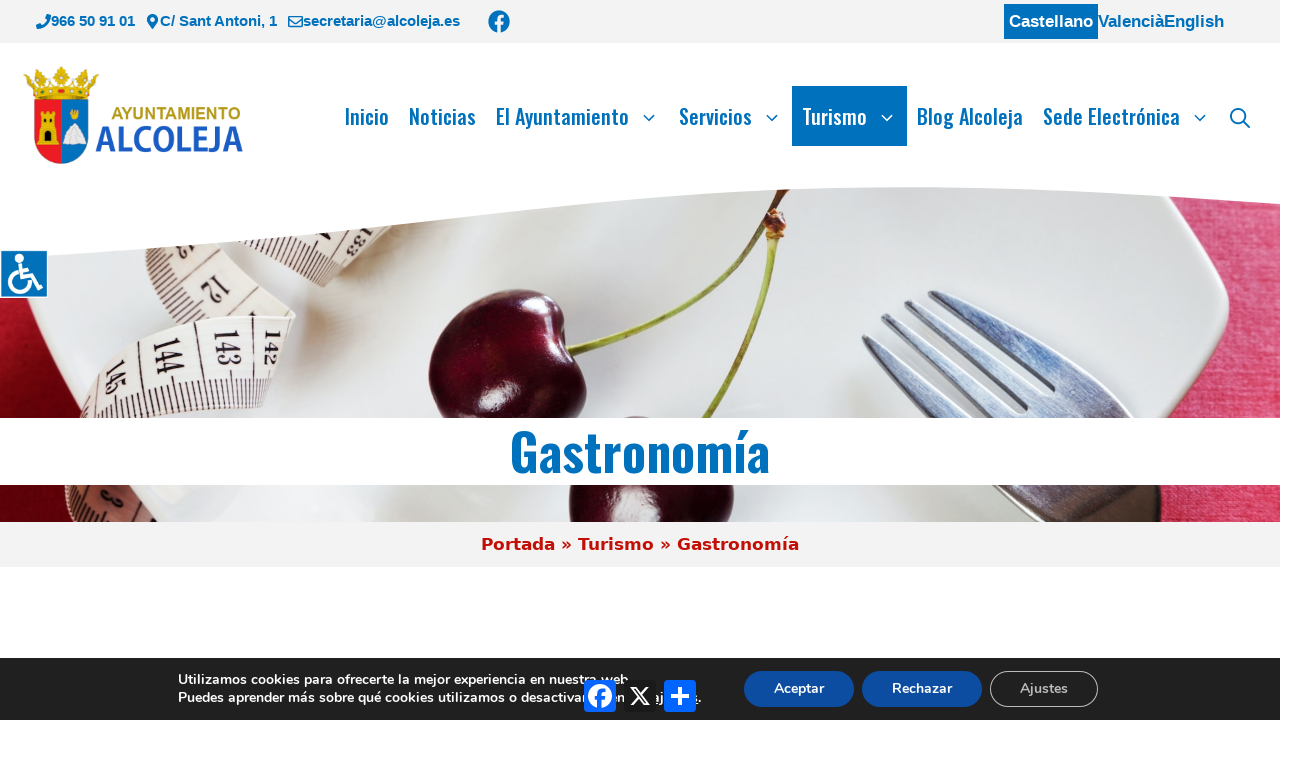

--- FILE ---
content_type: text/html; charset=UTF-8
request_url: https://www.alcoleja.es/turismo-2/gastronomia-2/
body_size: 29035
content:
<!DOCTYPE html>
<html lang="es">
<head>
<!-- Google tag (gtag.js) -->
<script async src="https://www.googletagmanager.com/gtag/js?id=G-B0WV2D4T8W"></script>
<script>
  window.dataLayer = window.dataLayer || [];
  function gtag(){dataLayer.push(arguments);}
  gtag('js', new Date());

  gtag('config', 'G-B0WV2D4T8W');
</script>
	<meta charset="UTF-8">
	<meta name='robots' content='index, follow, max-image-preview:large, max-snippet:-1, max-video-preview:-1' />
	<style>img:is([sizes="auto" i], [sizes^="auto," i]) { contain-intrinsic-size: 3000px 1500px }</style>
	<meta name="viewport" content="width=device-width, initial-scale=1">
	<!-- This site is optimized with the Yoast SEO plugin v26.4 - https://yoast.com/wordpress/plugins/seo/ -->
	<title>Gastronomía - Ayuntamiento de Alcoleja</title>
	<link rel="canonical" href="https://www.alcoleja.es/turismo-2/gastronomia-2/" />
	<meta property="og:locale" content="es_ES" />
	<meta property="og:type" content="article" />
	<meta property="og:title" content="Gastronomía - Ayuntamiento de Alcoleja" />
	<meta property="og:description" content="Dónde Comer" />
	<meta property="og:url" content="https://www.alcoleja.es/turismo-2/gastronomia-2/" />
	<meta property="og:site_name" content="Ayuntamiento de Alcoleja" />
	<meta property="article:modified_time" content="2024-11-25T08:17:06+00:00" />
	<meta property="og:image" content="https://www.alcoleja.es/wp-content/uploads/2023/09/Imagen-generica-gastronomia.jpg" />
	<meta property="og:image:width" content="1920" />
	<meta property="og:image:height" content="1280" />
	<meta property="og:image:type" content="image/jpeg" />
	<meta name="twitter:card" content="summary_large_image" />
	<meta name="twitter:label1" content="Tiempo de lectura" />
	<meta name="twitter:data1" content="1 minuto" />
	<script type="application/ld+json" class="yoast-schema-graph">{"@context":"https://schema.org","@graph":[{"@type":"WebPage","@id":"https://www.alcoleja.es/turismo-2/gastronomia-2/","url":"https://www.alcoleja.es/turismo-2/gastronomia-2/","name":"Gastronomía - Ayuntamiento de Alcoleja","isPartOf":{"@id":"https://www.alcoleja.es/#website"},"primaryImageOfPage":{"@id":"https://www.alcoleja.es/turismo-2/gastronomia-2/#primaryimage"},"image":{"@id":"https://www.alcoleja.es/turismo-2/gastronomia-2/#primaryimage"},"thumbnailUrl":"https://www.alcoleja.es/wp-content/uploads/2023/09/Imagen-generica-gastronomia.jpg","datePublished":"2012-04-27T05:55:43+00:00","dateModified":"2024-11-25T08:17:06+00:00","breadcrumb":{"@id":"https://www.alcoleja.es/turismo-2/gastronomia-2/#breadcrumb"},"inLanguage":"es","potentialAction":[{"@type":"ReadAction","target":["https://www.alcoleja.es/turismo-2/gastronomia-2/"]}]},{"@type":"ImageObject","inLanguage":"es","@id":"https://www.alcoleja.es/turismo-2/gastronomia-2/#primaryimage","url":"https://www.alcoleja.es/wp-content/uploads/2023/09/Imagen-generica-gastronomia.jpg","contentUrl":"https://www.alcoleja.es/wp-content/uploads/2023/09/Imagen-generica-gastronomia.jpg","width":1920,"height":1280},{"@type":"BreadcrumbList","@id":"https://www.alcoleja.es/turismo-2/gastronomia-2/#breadcrumb","itemListElement":[{"@type":"ListItem","position":1,"name":"Portada","item":"https://www.alcoleja.es/"},{"@type":"ListItem","position":2,"name":"Turismo","item":"https://www.alcoleja.es/turismo-2/"},{"@type":"ListItem","position":3,"name":"Gastronomía"}]},{"@type":"WebSite","@id":"https://www.alcoleja.es/#website","url":"https://www.alcoleja.es/","name":"Ayuntamiento de Alcoleja","description":"Web del Ayuntamiento de Alcoleja","publisher":{"@id":"https://www.alcoleja.es/#organization"},"alternateName":"Ayuntamiento de Alcoleja","potentialAction":[{"@type":"SearchAction","target":{"@type":"EntryPoint","urlTemplate":"https://www.alcoleja.es/?s={search_term_string}"},"query-input":{"@type":"PropertyValueSpecification","valueRequired":true,"valueName":"search_term_string"}}],"inLanguage":"es"},{"@type":"Organization","@id":"https://www.alcoleja.es/#organization","name":"Ayuntamiento de Alcoleja","alternateName":"Ayuntamiento de Alcoleja","url":"https://www.alcoleja.es/","logo":{"@type":"ImageObject","inLanguage":"es","@id":"https://www.alcoleja.es/#/schema/logo/image/","url":"https://www.alcoleja.es/wp-content/uploads/2025/11/logo-web.png","contentUrl":"https://www.alcoleja.es/wp-content/uploads/2025/11/logo-web.png","width":350,"height":150,"caption":"Ayuntamiento de Alcoleja"},"image":{"@id":"https://www.alcoleja.es/#/schema/logo/image/"}}]}</script>
	<!-- / Yoast SEO plugin. -->


<link rel='dns-prefetch' href='//www.alcoleja.es' />
<link rel='dns-prefetch' href='//static.addtoany.com' />
<link href='https://fonts.gstatic.com' crossorigin rel='preconnect' />
<link href='https://fonts.googleapis.com' crossorigin rel='preconnect' />
<link rel="alternate" type="application/rss+xml" title="Ayuntamiento de Alcoleja &raquo; Feed" href="https://www.alcoleja.es/feed/" />
<link rel="alternate" type="application/rss+xml" title="Ayuntamiento de Alcoleja &raquo; Feed de los comentarios" href="https://www.alcoleja.es/comments/feed/" />
<link rel="alternate" type="text/calendar" title="Ayuntamiento de Alcoleja &raquo; iCal Feed" href="https://www.alcoleja.es/events/?ical=1" />
<script>
window._wpemojiSettings = {"baseUrl":"https:\/\/s.w.org\/images\/core\/emoji\/16.0.1\/72x72\/","ext":".png","svgUrl":"https:\/\/s.w.org\/images\/core\/emoji\/16.0.1\/svg\/","svgExt":".svg","source":{"concatemoji":"https:\/\/www.alcoleja.es\/wp-includes\/js\/wp-emoji-release.min.js?ver=6.8.3"}};
/*! This file is auto-generated */
!function(s,n){var o,i,e;function c(e){try{var t={supportTests:e,timestamp:(new Date).valueOf()};sessionStorage.setItem(o,JSON.stringify(t))}catch(e){}}function p(e,t,n){e.clearRect(0,0,e.canvas.width,e.canvas.height),e.fillText(t,0,0);var t=new Uint32Array(e.getImageData(0,0,e.canvas.width,e.canvas.height).data),a=(e.clearRect(0,0,e.canvas.width,e.canvas.height),e.fillText(n,0,0),new Uint32Array(e.getImageData(0,0,e.canvas.width,e.canvas.height).data));return t.every(function(e,t){return e===a[t]})}function u(e,t){e.clearRect(0,0,e.canvas.width,e.canvas.height),e.fillText(t,0,0);for(var n=e.getImageData(16,16,1,1),a=0;a<n.data.length;a++)if(0!==n.data[a])return!1;return!0}function f(e,t,n,a){switch(t){case"flag":return n(e,"\ud83c\udff3\ufe0f\u200d\u26a7\ufe0f","\ud83c\udff3\ufe0f\u200b\u26a7\ufe0f")?!1:!n(e,"\ud83c\udde8\ud83c\uddf6","\ud83c\udde8\u200b\ud83c\uddf6")&&!n(e,"\ud83c\udff4\udb40\udc67\udb40\udc62\udb40\udc65\udb40\udc6e\udb40\udc67\udb40\udc7f","\ud83c\udff4\u200b\udb40\udc67\u200b\udb40\udc62\u200b\udb40\udc65\u200b\udb40\udc6e\u200b\udb40\udc67\u200b\udb40\udc7f");case"emoji":return!a(e,"\ud83e\udedf")}return!1}function g(e,t,n,a){var r="undefined"!=typeof WorkerGlobalScope&&self instanceof WorkerGlobalScope?new OffscreenCanvas(300,150):s.createElement("canvas"),o=r.getContext("2d",{willReadFrequently:!0}),i=(o.textBaseline="top",o.font="600 32px Arial",{});return e.forEach(function(e){i[e]=t(o,e,n,a)}),i}function t(e){var t=s.createElement("script");t.src=e,t.defer=!0,s.head.appendChild(t)}"undefined"!=typeof Promise&&(o="wpEmojiSettingsSupports",i=["flag","emoji"],n.supports={everything:!0,everythingExceptFlag:!0},e=new Promise(function(e){s.addEventListener("DOMContentLoaded",e,{once:!0})}),new Promise(function(t){var n=function(){try{var e=JSON.parse(sessionStorage.getItem(o));if("object"==typeof e&&"number"==typeof e.timestamp&&(new Date).valueOf()<e.timestamp+604800&&"object"==typeof e.supportTests)return e.supportTests}catch(e){}return null}();if(!n){if("undefined"!=typeof Worker&&"undefined"!=typeof OffscreenCanvas&&"undefined"!=typeof URL&&URL.createObjectURL&&"undefined"!=typeof Blob)try{var e="postMessage("+g.toString()+"("+[JSON.stringify(i),f.toString(),p.toString(),u.toString()].join(",")+"));",a=new Blob([e],{type:"text/javascript"}),r=new Worker(URL.createObjectURL(a),{name:"wpTestEmojiSupports"});return void(r.onmessage=function(e){c(n=e.data),r.terminate(),t(n)})}catch(e){}c(n=g(i,f,p,u))}t(n)}).then(function(e){for(var t in e)n.supports[t]=e[t],n.supports.everything=n.supports.everything&&n.supports[t],"flag"!==t&&(n.supports.everythingExceptFlag=n.supports.everythingExceptFlag&&n.supports[t]);n.supports.everythingExceptFlag=n.supports.everythingExceptFlag&&!n.supports.flag,n.DOMReady=!1,n.readyCallback=function(){n.DOMReady=!0}}).then(function(){return e}).then(function(){var e;n.supports.everything||(n.readyCallback(),(e=n.source||{}).concatemoji?t(e.concatemoji):e.wpemoji&&e.twemoji&&(t(e.twemoji),t(e.wpemoji)))}))}((window,document),window._wpemojiSettings);
</script>
<link rel='stylesheet' id='tribe-events-pro-mini-calendar-block-styles-css' href='https://www.alcoleja.es/wp-content/plugins/events-calendar-pro/build/css/tribe-events-pro-mini-calendar-block.css?ver=7.7.11' media='all' />
<style id='wp-emoji-styles-inline-css'>

	img.wp-smiley, img.emoji {
		display: inline !important;
		border: none !important;
		box-shadow: none !important;
		height: 1em !important;
		width: 1em !important;
		margin: 0 0.07em !important;
		vertical-align: -0.1em !important;
		background: none !important;
		padding: 0 !important;
	}
</style>
<link rel='stylesheet' id='wp-block-library-css' href='https://www.alcoleja.es/wp-includes/css/dist/block-library/style.min.css?ver=6.8.3' media='all' />
<style id='classic-theme-styles-inline-css'>
/*! This file is auto-generated */
.wp-block-button__link{color:#fff;background-color:#32373c;border-radius:9999px;box-shadow:none;text-decoration:none;padding:calc(.667em + 2px) calc(1.333em + 2px);font-size:1.125em}.wp-block-file__button{background:#32373c;color:#fff;text-decoration:none}
</style>
<style id='global-styles-inline-css'>
:root{--wp--preset--aspect-ratio--square: 1;--wp--preset--aspect-ratio--4-3: 4/3;--wp--preset--aspect-ratio--3-4: 3/4;--wp--preset--aspect-ratio--3-2: 3/2;--wp--preset--aspect-ratio--2-3: 2/3;--wp--preset--aspect-ratio--16-9: 16/9;--wp--preset--aspect-ratio--9-16: 9/16;--wp--preset--color--black: #000000;--wp--preset--color--cyan-bluish-gray: #abb8c3;--wp--preset--color--white: #ffffff;--wp--preset--color--pale-pink: #f78da7;--wp--preset--color--vivid-red: #cf2e2e;--wp--preset--color--luminous-vivid-orange: #ff6900;--wp--preset--color--luminous-vivid-amber: #fcb900;--wp--preset--color--light-green-cyan: #7bdcb5;--wp--preset--color--vivid-green-cyan: #00d084;--wp--preset--color--pale-cyan-blue: #8ed1fc;--wp--preset--color--vivid-cyan-blue: #0693e3;--wp--preset--color--vivid-purple: #9b51e0;--wp--preset--color--contrast: var(--contrast);--wp--preset--color--contrast-2: var(--contrast-2);--wp--preset--color--contrast-3: var(--contrast-3);--wp--preset--color--base: var(--base);--wp--preset--color--base-3: var(--base-3);--wp--preset--color--global-color-8: var(--global-color-8);--wp--preset--color--global-color-9: var(--global-color-9);--wp--preset--gradient--vivid-cyan-blue-to-vivid-purple: linear-gradient(135deg,rgba(6,147,227,1) 0%,rgb(155,81,224) 100%);--wp--preset--gradient--light-green-cyan-to-vivid-green-cyan: linear-gradient(135deg,rgb(122,220,180) 0%,rgb(0,208,130) 100%);--wp--preset--gradient--luminous-vivid-amber-to-luminous-vivid-orange: linear-gradient(135deg,rgba(252,185,0,1) 0%,rgba(255,105,0,1) 100%);--wp--preset--gradient--luminous-vivid-orange-to-vivid-red: linear-gradient(135deg,rgba(255,105,0,1) 0%,rgb(207,46,46) 100%);--wp--preset--gradient--very-light-gray-to-cyan-bluish-gray: linear-gradient(135deg,rgb(238,238,238) 0%,rgb(169,184,195) 100%);--wp--preset--gradient--cool-to-warm-spectrum: linear-gradient(135deg,rgb(74,234,220) 0%,rgb(151,120,209) 20%,rgb(207,42,186) 40%,rgb(238,44,130) 60%,rgb(251,105,98) 80%,rgb(254,248,76) 100%);--wp--preset--gradient--blush-light-purple: linear-gradient(135deg,rgb(255,206,236) 0%,rgb(152,150,240) 100%);--wp--preset--gradient--blush-bordeaux: linear-gradient(135deg,rgb(254,205,165) 0%,rgb(254,45,45) 50%,rgb(107,0,62) 100%);--wp--preset--gradient--luminous-dusk: linear-gradient(135deg,rgb(255,203,112) 0%,rgb(199,81,192) 50%,rgb(65,88,208) 100%);--wp--preset--gradient--pale-ocean: linear-gradient(135deg,rgb(255,245,203) 0%,rgb(182,227,212) 50%,rgb(51,167,181) 100%);--wp--preset--gradient--electric-grass: linear-gradient(135deg,rgb(202,248,128) 0%,rgb(113,206,126) 100%);--wp--preset--gradient--midnight: linear-gradient(135deg,rgb(2,3,129) 0%,rgb(40,116,252) 100%);--wp--preset--font-size--small: 13px;--wp--preset--font-size--medium: 20px;--wp--preset--font-size--large: 36px;--wp--preset--font-size--x-large: 42px;--wp--preset--spacing--20: 0.44rem;--wp--preset--spacing--30: 0.67rem;--wp--preset--spacing--40: 1rem;--wp--preset--spacing--50: 1.5rem;--wp--preset--spacing--60: 2.25rem;--wp--preset--spacing--70: 3.38rem;--wp--preset--spacing--80: 5.06rem;--wp--preset--shadow--natural: 6px 6px 9px rgba(0, 0, 0, 0.2);--wp--preset--shadow--deep: 12px 12px 50px rgba(0, 0, 0, 0.4);--wp--preset--shadow--sharp: 6px 6px 0px rgba(0, 0, 0, 0.2);--wp--preset--shadow--outlined: 6px 6px 0px -3px rgba(255, 255, 255, 1), 6px 6px rgba(0, 0, 0, 1);--wp--preset--shadow--crisp: 6px 6px 0px rgba(0, 0, 0, 1);}:where(.is-layout-flex){gap: 0.5em;}:where(.is-layout-grid){gap: 0.5em;}body .is-layout-flex{display: flex;}.is-layout-flex{flex-wrap: wrap;align-items: center;}.is-layout-flex > :is(*, div){margin: 0;}body .is-layout-grid{display: grid;}.is-layout-grid > :is(*, div){margin: 0;}:where(.wp-block-columns.is-layout-flex){gap: 2em;}:where(.wp-block-columns.is-layout-grid){gap: 2em;}:where(.wp-block-post-template.is-layout-flex){gap: 1.25em;}:where(.wp-block-post-template.is-layout-grid){gap: 1.25em;}.has-black-color{color: var(--wp--preset--color--black) !important;}.has-cyan-bluish-gray-color{color: var(--wp--preset--color--cyan-bluish-gray) !important;}.has-white-color{color: var(--wp--preset--color--white) !important;}.has-pale-pink-color{color: var(--wp--preset--color--pale-pink) !important;}.has-vivid-red-color{color: var(--wp--preset--color--vivid-red) !important;}.has-luminous-vivid-orange-color{color: var(--wp--preset--color--luminous-vivid-orange) !important;}.has-luminous-vivid-amber-color{color: var(--wp--preset--color--luminous-vivid-amber) !important;}.has-light-green-cyan-color{color: var(--wp--preset--color--light-green-cyan) !important;}.has-vivid-green-cyan-color{color: var(--wp--preset--color--vivid-green-cyan) !important;}.has-pale-cyan-blue-color{color: var(--wp--preset--color--pale-cyan-blue) !important;}.has-vivid-cyan-blue-color{color: var(--wp--preset--color--vivid-cyan-blue) !important;}.has-vivid-purple-color{color: var(--wp--preset--color--vivid-purple) !important;}.has-black-background-color{background-color: var(--wp--preset--color--black) !important;}.has-cyan-bluish-gray-background-color{background-color: var(--wp--preset--color--cyan-bluish-gray) !important;}.has-white-background-color{background-color: var(--wp--preset--color--white) !important;}.has-pale-pink-background-color{background-color: var(--wp--preset--color--pale-pink) !important;}.has-vivid-red-background-color{background-color: var(--wp--preset--color--vivid-red) !important;}.has-luminous-vivid-orange-background-color{background-color: var(--wp--preset--color--luminous-vivid-orange) !important;}.has-luminous-vivid-amber-background-color{background-color: var(--wp--preset--color--luminous-vivid-amber) !important;}.has-light-green-cyan-background-color{background-color: var(--wp--preset--color--light-green-cyan) !important;}.has-vivid-green-cyan-background-color{background-color: var(--wp--preset--color--vivid-green-cyan) !important;}.has-pale-cyan-blue-background-color{background-color: var(--wp--preset--color--pale-cyan-blue) !important;}.has-vivid-cyan-blue-background-color{background-color: var(--wp--preset--color--vivid-cyan-blue) !important;}.has-vivid-purple-background-color{background-color: var(--wp--preset--color--vivid-purple) !important;}.has-black-border-color{border-color: var(--wp--preset--color--black) !important;}.has-cyan-bluish-gray-border-color{border-color: var(--wp--preset--color--cyan-bluish-gray) !important;}.has-white-border-color{border-color: var(--wp--preset--color--white) !important;}.has-pale-pink-border-color{border-color: var(--wp--preset--color--pale-pink) !important;}.has-vivid-red-border-color{border-color: var(--wp--preset--color--vivid-red) !important;}.has-luminous-vivid-orange-border-color{border-color: var(--wp--preset--color--luminous-vivid-orange) !important;}.has-luminous-vivid-amber-border-color{border-color: var(--wp--preset--color--luminous-vivid-amber) !important;}.has-light-green-cyan-border-color{border-color: var(--wp--preset--color--light-green-cyan) !important;}.has-vivid-green-cyan-border-color{border-color: var(--wp--preset--color--vivid-green-cyan) !important;}.has-pale-cyan-blue-border-color{border-color: var(--wp--preset--color--pale-cyan-blue) !important;}.has-vivid-cyan-blue-border-color{border-color: var(--wp--preset--color--vivid-cyan-blue) !important;}.has-vivid-purple-border-color{border-color: var(--wp--preset--color--vivid-purple) !important;}.has-vivid-cyan-blue-to-vivid-purple-gradient-background{background: var(--wp--preset--gradient--vivid-cyan-blue-to-vivid-purple) !important;}.has-light-green-cyan-to-vivid-green-cyan-gradient-background{background: var(--wp--preset--gradient--light-green-cyan-to-vivid-green-cyan) !important;}.has-luminous-vivid-amber-to-luminous-vivid-orange-gradient-background{background: var(--wp--preset--gradient--luminous-vivid-amber-to-luminous-vivid-orange) !important;}.has-luminous-vivid-orange-to-vivid-red-gradient-background{background: var(--wp--preset--gradient--luminous-vivid-orange-to-vivid-red) !important;}.has-very-light-gray-to-cyan-bluish-gray-gradient-background{background: var(--wp--preset--gradient--very-light-gray-to-cyan-bluish-gray) !important;}.has-cool-to-warm-spectrum-gradient-background{background: var(--wp--preset--gradient--cool-to-warm-spectrum) !important;}.has-blush-light-purple-gradient-background{background: var(--wp--preset--gradient--blush-light-purple) !important;}.has-blush-bordeaux-gradient-background{background: var(--wp--preset--gradient--blush-bordeaux) !important;}.has-luminous-dusk-gradient-background{background: var(--wp--preset--gradient--luminous-dusk) !important;}.has-pale-ocean-gradient-background{background: var(--wp--preset--gradient--pale-ocean) !important;}.has-electric-grass-gradient-background{background: var(--wp--preset--gradient--electric-grass) !important;}.has-midnight-gradient-background{background: var(--wp--preset--gradient--midnight) !important;}.has-small-font-size{font-size: var(--wp--preset--font-size--small) !important;}.has-medium-font-size{font-size: var(--wp--preset--font-size--medium) !important;}.has-large-font-size{font-size: var(--wp--preset--font-size--large) !important;}.has-x-large-font-size{font-size: var(--wp--preset--font-size--x-large) !important;}
:where(.wp-block-post-template.is-layout-flex){gap: 1.25em;}:where(.wp-block-post-template.is-layout-grid){gap: 1.25em;}
:where(.wp-block-columns.is-layout-flex){gap: 2em;}:where(.wp-block-columns.is-layout-grid){gap: 2em;}
:root :where(.wp-block-pullquote){font-size: 1.5em;line-height: 1.6;}
</style>
<link rel='stylesheet' id='wpah-front-styles-css' href='https://www.alcoleja.es/wp-content/plugins/wp-accessibility-helper/assets/css/wp-accessibility-helper.min.css?ver=0.5.9.4' media='all' />
<link rel='stylesheet' id='cff-css' href='https://www.alcoleja.es/wp-content/plugins/custom-facebook-feed/assets/css/cff-style.min.css?ver=4.3.4' media='all' />
<link rel='stylesheet' id='sb-font-awesome-css' href='https://www.alcoleja.es/wp-content/plugins/custom-facebook-feed/assets/css/font-awesome.min.css?ver=4.7.0' media='all' />
<link rel='stylesheet' id='callout-style-css' href='https://www.alcoleja.es/wp-content/plugins/custom-facebook-feed/admin/assets/css/callout.css' media='all' />
<link rel='stylesheet' id='parente2-style-css' href='https://www.alcoleja.es/wp-content/themes/generatepress/style.css?ver=6.8.3' media='all' />
<link rel='stylesheet' id='childe2-style-css' href='https://www.alcoleja.es/wp-content/themes/DiputacionAlicanteChild/style.css?ver=6.8.3' media='all' />
<link rel='stylesheet' id='generate-style-css' href='https://www.alcoleja.es/wp-content/themes/generatepress/assets/css/main.min.css?ver=3.6.0' media='all' />
<style id='generate-style-inline-css'>
body{background-color:#ffffff;color:var(--contrast);}a{color:var(--accent);}a:hover, a:focus{text-decoration:underline;}.entry-title a, .site-branding a, a.button, .wp-block-button__link, .main-navigation a{text-decoration:none;}a:hover, a:focus, a:active{color:var(--contrast);}.grid-container{max-width:1400px;}.wp-block-group__inner-container{max-width:1400px;margin-left:auto;margin-right:auto;}.site-header .header-image{width:250px;}.generate-back-to-top{font-size:20px;border-radius:3px;position:fixed;bottom:30px;right:30px;line-height:40px;width:40px;text-align:center;z-index:10;transition:opacity 300ms ease-in-out;opacity:0.1;transform:translateY(1000px);}.generate-back-to-top__show{opacity:1;transform:translateY(0);}.navigation-search{position:absolute;left:-99999px;pointer-events:none;visibility:hidden;z-index:20;width:100%;top:0;transition:opacity 100ms ease-in-out;opacity:0;}.navigation-search.nav-search-active{left:0;right:0;pointer-events:auto;visibility:visible;opacity:1;}.navigation-search input[type="search"]{outline:0;border:0;vertical-align:bottom;line-height:1;opacity:0.9;width:100%;z-index:20;border-radius:0;-webkit-appearance:none;height:60px;}.navigation-search input::-ms-clear{display:none;width:0;height:0;}.navigation-search input::-ms-reveal{display:none;width:0;height:0;}.navigation-search input::-webkit-search-decoration, .navigation-search input::-webkit-search-cancel-button, .navigation-search input::-webkit-search-results-button, .navigation-search input::-webkit-search-results-decoration{display:none;}.gen-sidebar-nav .navigation-search{top:auto;bottom:0;}:root{--contrast:#222222;--contrast-2:#575760;--contrast-3:#b2b2be;--base:#f3f3f3;--base-3:#ffffff;--global-color-8:#0071BC;--global-color-9:#c30e05;}:root .has-contrast-color{color:var(--contrast);}:root .has-contrast-background-color{background-color:var(--contrast);}:root .has-contrast-2-color{color:var(--contrast-2);}:root .has-contrast-2-background-color{background-color:var(--contrast-2);}:root .has-contrast-3-color{color:var(--contrast-3);}:root .has-contrast-3-background-color{background-color:var(--contrast-3);}:root .has-base-color{color:var(--base);}:root .has-base-background-color{background-color:var(--base);}:root .has-base-3-color{color:var(--base-3);}:root .has-base-3-background-color{background-color:var(--base-3);}:root .has-global-color-8-color{color:var(--global-color-8);}:root .has-global-color-8-background-color{background-color:var(--global-color-8);}:root .has-global-color-9-color{color:var(--global-color-9);}:root .has-global-color-9-background-color{background-color:var(--global-color-9);}.main-title{font-family:Oswald, sans-serif;font-size:18px;}.site-description{font-family:Oswald, sans-serif;font-size:24px;}.main-navigation a, .main-navigation .menu-toggle, .main-navigation .menu-bar-items{font-family:Oswald, sans-serif;font-weight:500;font-size:20px;}h2{font-family:Oswald, sans-serif;font-weight:bold;font-size:30px;}h3{font-family:Oswald, sans-serif;font-weight:bold;font-size:25px;}h1{font-family:Oswald, sans-serif;font-size:35px;}.widget-title{font-weight:bold;font-size:22px;}.main-navigation .main-nav ul ul li a{font-size:16px;}.top-bar{background-color:#636363;color:#ffffff;}.top-bar a{color:#ffffff;}.top-bar a:hover{color:#303030;}.site-header{background-color:var(--base-3);}.main-title a,.main-title a:hover{color:var(--global-color-8);}.site-description{color:#990101;}.mobile-menu-control-wrapper .menu-toggle,.mobile-menu-control-wrapper .menu-toggle:hover,.mobile-menu-control-wrapper .menu-toggle:focus,.has-inline-mobile-toggle #site-navigation.toggled{background-color:rgba(0, 0, 0, 0.02);}.main-navigation,.main-navigation ul ul{background-color:var(--base-3);}.main-navigation .main-nav ul li a, .main-navigation .menu-toggle, .main-navigation .menu-bar-items{color:var(--global-color-8);}.main-navigation .main-nav ul li:not([class*="current-menu-"]):hover > a, .main-navigation .main-nav ul li:not([class*="current-menu-"]):focus > a, .main-navigation .main-nav ul li.sfHover:not([class*="current-menu-"]) > a, .main-navigation .menu-bar-item:hover > a, .main-navigation .menu-bar-item.sfHover > a{color:var(--base-3);background-color:var(--global-color-9);}button.menu-toggle:hover,button.menu-toggle:focus{color:var(--global-color-8);}.main-navigation .main-nav ul li[class*="current-menu-"] > a{color:var(--base-3);background-color:var(--global-color-8);}.navigation-search input[type="search"],.navigation-search input[type="search"]:active, .navigation-search input[type="search"]:focus, .main-navigation .main-nav ul li.search-item.active > a, .main-navigation .menu-bar-items .search-item.active > a{color:var(--base-3);background-color:var(--global-color-9);}.main-navigation ul ul{background-color:#ffffff;}.main-navigation .main-nav ul ul li a{color:var(--global-color-8);}.main-navigation .main-nav ul ul li:not([class*="current-menu-"]):hover > a,.main-navigation .main-nav ul ul li:not([class*="current-menu-"]):focus > a, .main-navigation .main-nav ul ul li.sfHover:not([class*="current-menu-"]) > a{color:#af0a05;background-color:#eaeaea;}.main-navigation .main-nav ul ul li[class*="current-menu-"] > a{color:#af0a05;background-color:#eaeaea;}.separate-containers .inside-article, .separate-containers .comments-area, .separate-containers .page-header, .one-container .container, .separate-containers .paging-navigation, .inside-page-header{background-color:var(--base-3);}.inside-article a,.paging-navigation a,.comments-area a,.page-header a{color:#1e72bd;}.inside-article a:hover,.paging-navigation a:hover,.comments-area a:hover,.page-header a:hover{color:#606060;}.entry-title a{color:#1e72bd;}.entry-title a:hover{color:var(--contrast-2);}.entry-meta{color:var(--contrast-2);}.entry-meta a{color:#bc2701;}.entry-meta a:hover{color:var(--global-color-8);}h1{color:var(--global-color-8);}h2{color:var(--global-color-8);}h3{color:var(--global-color-8);}.sidebar .widget{background-color:#f3f3f3;}.sidebar .widget a{color:#1e73be;}.sidebar .widget a:hover{color:#606060;}.sidebar .widget .widget-title{color:var(--global-color-8);}.footer-widgets{background-color:var(--base-3);}.site-info{background-color:var(--base-3);}input[type="text"],input[type="email"],input[type="url"],input[type="password"],input[type="search"],input[type="tel"],input[type="number"],textarea,select{color:var(--contrast);background-color:var(--base-2);border-color:var(--base);}input[type="text"]:focus,input[type="email"]:focus,input[type="url"]:focus,input[type="password"]:focus,input[type="search"]:focus,input[type="tel"]:focus,input[type="number"]:focus,textarea:focus,select:focus{color:var(--contrast);background-color:var(--base-2);border-color:var(--contrast-3);}button,html input[type="button"],input[type="reset"],input[type="submit"],a.button,a.wp-block-button__link:not(.has-background){color:#ffffff;background-color:var(--global-color-8);}button:hover,html input[type="button"]:hover,input[type="reset"]:hover,input[type="submit"]:hover,a.button:hover,button:focus,html input[type="button"]:focus,input[type="reset"]:focus,input[type="submit"]:focus,a.button:focus,a.wp-block-button__link:not(.has-background):active,a.wp-block-button__link:not(.has-background):focus,a.wp-block-button__link:not(.has-background):hover{color:#ffffff;background-color:var(--global-color-9);}a.generate-back-to-top{background-color:var(--global-color-8);color:#ffffff;}a.generate-back-to-top:hover,a.generate-back-to-top:focus{background-color:var(--global-color-9);color:#ffffff;}:root{--gp-search-modal-bg-color:var(--base-3);--gp-search-modal-text-color:var(--contrast);--gp-search-modal-overlay-bg-color:rgba(0,0,0,0.2);}@media (max-width: 768px){.main-navigation .menu-bar-item:hover > a, .main-navigation .menu-bar-item.sfHover > a{background:none;color:var(--global-color-8);}}.inside-header{padding:10px 20px 10px 20px;}.nav-below-header .main-navigation .inside-navigation.grid-container, .nav-above-header .main-navigation .inside-navigation.grid-container{padding:0px 10px 0px 10px;}.site-main .wp-block-group__inner-container{padding:40px;}.separate-containers .paging-navigation{padding-top:20px;padding-bottom:20px;}.entry-content .alignwide, body:not(.no-sidebar) .entry-content .alignfull{margin-left:-40px;width:calc(100% + 80px);max-width:calc(100% + 80px);}.main-navigation .main-nav ul li a,.menu-toggle,.main-navigation .menu-bar-item > a{padding-left:10px;padding-right:10px;}.main-navigation .main-nav ul ul li a{padding:10px;}.rtl .menu-item-has-children .dropdown-menu-toggle{padding-left:10px;}.menu-item-has-children .dropdown-menu-toggle{padding-right:10px;}.rtl .main-navigation .main-nav ul li.menu-item-has-children > a{padding-right:10px;}@media (max-width:768px){.separate-containers .inside-article, .separate-containers .comments-area, .separate-containers .page-header, .separate-containers .paging-navigation, .one-container .site-content, .inside-page-header{padding:30px;}.site-main .wp-block-group__inner-container{padding:30px;}.inside-top-bar{padding-right:30px;padding-left:30px;}.inside-header{padding-right:30px;padding-left:30px;}.widget-area .widget{padding-top:30px;padding-right:30px;padding-bottom:30px;padding-left:30px;}.footer-widgets-container{padding-top:30px;padding-right:30px;padding-bottom:30px;padding-left:30px;}.inside-site-info{padding-right:30px;padding-left:30px;}.entry-content .alignwide, body:not(.no-sidebar) .entry-content .alignfull{margin-left:-30px;width:calc(100% + 60px);max-width:calc(100% + 60px);}.one-container .site-main .paging-navigation{margin-bottom:20px;}}/* End cached CSS */.is-right-sidebar{width:25%;}.is-left-sidebar{width:30%;}.site-content .content-area{width:100%;}@media (max-width: 768px){.main-navigation .menu-toggle,.sidebar-nav-mobile:not(#sticky-placeholder){display:block;}.main-navigation ul,.gen-sidebar-nav,.main-navigation:not(.slideout-navigation):not(.toggled) .main-nav > ul,.has-inline-mobile-toggle #site-navigation .inside-navigation > *:not(.navigation-search):not(.main-nav){display:none;}.nav-align-right .inside-navigation,.nav-align-center .inside-navigation{justify-content:space-between;}.has-inline-mobile-toggle .mobile-menu-control-wrapper{display:flex;flex-wrap:wrap;}.has-inline-mobile-toggle .inside-header{flex-direction:row;text-align:left;flex-wrap:wrap;}.has-inline-mobile-toggle .header-widget,.has-inline-mobile-toggle #site-navigation{flex-basis:100%;}.nav-float-left .has-inline-mobile-toggle #site-navigation{order:10;}}
.dynamic-author-image-rounded{border-radius:100%;}.dynamic-featured-image, .dynamic-author-image{vertical-align:middle;}.one-container.blog .dynamic-content-template:not(:last-child), .one-container.archive .dynamic-content-template:not(:last-child){padding-bottom:0px;}.dynamic-entry-excerpt > p:last-child{margin-bottom:0px;}
.main-navigation .main-nav ul li a,.menu-toggle,.main-navigation .menu-bar-item > a{transition: line-height 300ms ease}.main-navigation.toggled .main-nav > ul{background-color: var(--base-3)}.sticky-enabled .gen-sidebar-nav.is_stuck .main-navigation {margin-bottom: 0px;}.sticky-enabled .gen-sidebar-nav.is_stuck {z-index: 500;}.sticky-enabled .main-navigation.is_stuck {box-shadow: 0 2px 2px -2px rgba(0, 0, 0, .2);}.navigation-stick:not(.gen-sidebar-nav) {left: 0;right: 0;width: 100% !important;}.both-sticky-menu .main-navigation:not(#mobile-header).toggled .main-nav > ul,.mobile-sticky-menu .main-navigation:not(#mobile-header).toggled .main-nav > ul,.mobile-header-sticky #mobile-header.toggled .main-nav > ul {position: absolute;left: 0;right: 0;z-index: 999;}.nav-float-right .navigation-stick {width: 100% !important;left: 0;}.nav-float-right .navigation-stick .navigation-branding {margin-right: auto;}.main-navigation.has-sticky-branding:not(.grid-container) .inside-navigation:not(.grid-container) .navigation-branding{margin-left: 10px;}.main-navigation.navigation-stick.has-sticky-branding .inside-navigation.grid-container{padding-left:20px;padding-right:20px;}@media (max-width:768px){.main-navigation.navigation-stick.has-sticky-branding .inside-navigation.grid-container{padding-left:0;padding-right:0;}}
@media (max-width: 1024px),(min-width:1025px){.main-navigation.sticky-navigation-transition .main-nav > ul > li > a,.sticky-navigation-transition .menu-toggle,.main-navigation.sticky-navigation-transition .menu-bar-item > a, .sticky-navigation-transition .navigation-branding .main-title{line-height:100px;}.main-navigation.sticky-navigation-transition .site-logo img, .main-navigation.sticky-navigation-transition .navigation-search input[type="search"], .main-navigation.sticky-navigation-transition .navigation-branding img{height:100px;}}
</style>
<link rel='stylesheet' id='generate-child-css' href='https://www.alcoleja.es/wp-content/themes/DiputacionAlicanteChild/style.css?ver=1693994336' media='all' />
<link rel='stylesheet' id='generate-google-fonts-css' href='https://fonts.googleapis.com/css?family=Aclonica%3Aregular%7COswald%3A200%2C300%2Cregular%2C500%2C600%2C700&#038;display=auto&#038;ver=3.6.0' media='all' />
<link rel='stylesheet' id='fancybox-css' href='https://www.alcoleja.es/wp-content/plugins/easy-fancybox/fancybox/1.5.4/jquery.fancybox.min.css?ver=6.8.3' media='screen' />
<style id='fancybox-inline-css'>
#fancybox-content{border-color:#fff;}
</style>
<link rel='stylesheet' id='child-theme-css' href='https://www.alcoleja.es/wp-content/themes/DiputacionAlicanteChild/style.css?ver=1693994336' media='all' />
<link rel='stylesheet' id='parent-style-css' href='https://www.alcoleja.es/wp-content/themes/generatepress/style.css?ver=6.8.3' media='all' />
<link rel='stylesheet' id='addtoany-css' href='https://www.alcoleja.es/wp-content/plugins/add-to-any/addtoany.min.css?ver=1.16' media='all' />
<style id='generateblocks-inline-css'>
.gb-container.gb-tabs__item:not(.gb-tabs__item-open){display:none;}.gb-container-05f5b3d8{max-width:1400px;display:flex;flex-direction:column;align-items:center;margin-top:80px;margin-bottom:80px;}.gb-container-0ae17a88{max-width:1400px;display:flex;flex-direction:column;align-items:center;margin-right:auto;margin-left:auto;}.gb-container-d6128d91{padding:20px;background-color:#fafafa;}.gb-grid-wrapper > .gb-grid-column-d6128d91{width:33%;}.gb-container-80c1134e{padding-top:50px;padding-bottom:50px;background-color:var(--base);}.gb-container-6aad668f{max-width:1400px;margin-right:auto;margin-left:auto;}.gb-grid-wrapper > .gb-grid-column-a0645244{width:33.33%;}.gb-container-9bde9f5c{font-weight:600;text-align:center;margin-bottom:80px;background-color:#f3f3f3;color:var(--global-color-9);}.gb-container-9bde9f5c > .gb-inside-container{padding:10px 40px;max-width:1400px;margin-left:auto;margin-right:auto;}.gb-grid-wrapper > .gb-grid-column-9bde9f5c > .gb-container{display:flex;flex-direction:column;height:100%;}.gb-container-d8da1d6b{width:100%;display:flex;justify-content:space-between;font-family:Arial;font-weight:600;margin-bottom:10px;background-color:var(--base);color:var(--global-color-11);}.gb-container-3bce67c3{width:inherit;display:flex;flex-direction:row;align-items:center;column-gap:30px;position:relative;padding-right:0px;padding-bottom:0px;padding-left:0px;margin-top:10px;margin-bottom:10px;margin-left:2%;}.gb-container-6c98276a{width:30%;display:inline-flex;align-items:center;justify-content:flex-end;column-gap:20px;padding-right:30px;margin-right:2%;}.gb-container-8b6d1c4b{text-align:center;color:#ffffff;position:relative;overflow:hidden;position:relative;}.gb-container-8b6d1c4b:before{content:"";background-image:url(https://www.alcoleja.es/wp-content/uploads/2023/09/Imagen-generica-gastronomia.jpg);background-repeat:no-repeat;background-position:center;background-size:cover;z-index:0;position:absolute;top:0;right:0;bottom:0;left:0;transition:inherit;pointer-events:none;}.gb-container-8b6d1c4b > .gb-inside-container{padding:14em 0em 1em;max-width:1400px;margin-left:auto;margin-right:auto;z-index:1;position:relative;}.gb-container-8b6d1c4b a{color:#ffffff;}.gb-grid-wrapper > .gb-grid-column-8b6d1c4b > .gb-container{display:flex;flex-direction:column;height:100%;}.gb-container-8b6d1c4b > .gb-shapes .gb-shape-1{color:var(--base-3);position:absolute;overflow:hidden;pointer-events:none;line-height:0;left:0;right:0;top:-1px;transform:scaleY(-1);}.gb-container-8b6d1c4b > .gb-shapes .gb-shape-1 svg{height:80px;width:calc(100% + 1.3px);fill:currentColor;position:relative;left:50%;transform:translateX(-50%);min-width:100%;}.gb-container-c870396d{display:flex;flex-direction:column;position:relative;text-align:left;padding-top:50px;margin-top:50px;background-color:var(--contrast);color:var(u002du002dbase-3);}.gb-container-c870396d a{color:var(u002du002dbase-3);}.gb-container-c870396d > .gb-shapes .gb-shape-1{color:var(--base-3);position:absolute;overflow:hidden;pointer-events:none;line-height:0;left:0;right:0;top:-1px;transform:scaleY(-1);}.gb-container-c870396d > .gb-shapes .gb-shape-1 svg{height:80px;width:120%;fill:currentColor;position:relative;left:50%;transform:translateX(-50%);min-width:100%;}.gb-container-017d475b{width:100%;max-width:1400px;display:flex;flex-direction:column;margin-right:auto;margin-left:auto;}.gb-container-eaa9fb11{width:100%;display:flex;align-items:flex-end;justify-content:center;column-gap:50px;padding:10px;}.gb-container-8e85a3e2{display:flex;flex-direction:row;padding-top:30px;padding-bottom:30px;border-top:1px solid var(--global-color-8);border-bottom:1px solid var(--global-color-8);}.gb-container-88fb95c6{width:36%;display:flex;flex-direction:column;padding:0 20px;}.gb-container-4f52c636{width:36%;display:flex;flex-direction:column;align-items:flex-start;padding:0 20px;border-right-color:var(--global-color-11);border-left:1px solid var(--global-color-8);}.gb-container-a661b4e2{width:32%;display:flex;flex-direction:column;padding:0 20px;border-left:1px solid var(--global-color-8);}.gb-container-af55b262{display:flex;flex-direction:row;padding-bottom:5px;}.gb-container-91e71357{width:70%;display:flex;flex-direction:column;margin-top:10px;}.gb-container-52018004{text-align:right;margin-top:80px;background-color:var(--base);}.gb-container-984a96e9{max-width:1400px;padding:0;margin-right:auto;margin-left:auto;}.gb-container-4138dd74{border-top-left-radius:10px;border-bottom-left-radius:10px;}.gb-container-4138dd74 > .gb-inside-container{padding:0;}.gb-grid-wrapper > .gb-grid-column-4138dd74{width:10%;}.gb-grid-wrapper > .gb-grid-column-4138dd74 > .gb-container{justify-content:center;display:flex;flex-direction:column;height:100%;}.gb-container-18430adf{text-align:center;margin-right:10px;border-top-right-radius:10px;border-bottom-right-radius:10px;position:relative;z-index:2;}.gb-container-18430adf > .gb-inside-container{padding:30px;}.gb-grid-wrapper > .gb-grid-column-18430adf{width:40%;}.gb-grid-wrapper > .gb-grid-column-18430adf > .gb-container{display:flex;flex-direction:column;height:100%;}.gb-container-ce9878f4{text-align:center;margin-left:10px;border-top-left-radius:10px;border-bottom-left-radius:10px;position:relative;z-index:1;}.gb-container-ce9878f4 > .gb-inside-container{padding:30px;}.gb-grid-wrapper > .gb-grid-column-ce9878f4{width:40%;}.gb-grid-wrapper > .gb-grid-column-ce9878f4 > .gb-container{display:flex;flex-direction:column;height:100%;}.gb-container-6c856070{border-top-right-radius:10px;border-bottom-right-radius:10px;background-image:url(https://generatepress.local/wp-content/plugins/gp-premium/elements/assets/admin/background-image-fallback.jpg);background-repeat:no-repeat;background-position:center center;background-size:cover;}.gb-container-6c856070 > .gb-inside-container{padding:0;}.gb-grid-wrapper > .gb-grid-column-6c856070{width:10%;}.gb-grid-wrapper > .gb-grid-column-6c856070 > .gb-container{justify-content:center;display:flex;flex-direction:column;height:100%;}.gb-container-6c856070.gb-has-dynamic-bg{background-image:var(--background-url);}.gb-container-6c856070.gb-no-dynamic-bg{background-image:none;}.gb-grid-wrapper-ca55e451{display:flex;flex-wrap:wrap;row-gap:20px;margin-left:-20px;}.gb-grid-wrapper-ca55e451 > .gb-grid-column{box-sizing:border-box;padding-left:20px;}.gb-grid-wrapper-797413dc{display:flex;flex-wrap:wrap;row-gap:20px;}.gb-grid-wrapper-797413dc > .gb-grid-column{box-sizing:border-box;}.gb-grid-wrapper-7bdd6853{display:flex;flex-wrap:wrap;align-items:center;justify-content:center;}.gb-grid-wrapper-7bdd6853 > .gb-grid-column{box-sizing:border-box;padding-left:0px;}.gb-block-image-434d786d{margin-bottom:30px;}.gb-image-434d786d{vertical-align:middle;}.gb-image-2bf1c098{width:180px;vertical-align:middle;}.gb-image-a006f9bd{width:100px;vertical-align:middle;}h2.gb-headline-4d7a94c4{font-size:30px;margin-bottom:5px;}h2.gb-headline-1f5c94fa{text-align:center;margin-bottom:40px;}h2.gb-headline-a3a0d4b7{font-size:20px;margin-bottom:5px;}p.gb-headline-1525aeac{display:flex;align-items:center;column-gap:0.5em;flex-shrink:1;font-size:15px;font-weight:600;margin-bottom:0px;margin-left:10px;}p.gb-headline-1525aeac a{color:var(--global-color-8);}p.gb-headline-1525aeac a:hover{color:var(--contrast-2);}p.gb-headline-1525aeac .gb-icon{line-height:0;color:var(--global-color-8);}p.gb-headline-1525aeac .gb-icon svg{width:1em;height:1em;fill:currentColor;}p.gb-headline-e2c3fa56{display:flex;align-items:center;column-gap:0.5em;font-size:15px;font-weight:600;margin-bottom:0px;margin-left:10px;}p.gb-headline-e2c3fa56 a{color:var(--global-color-8);}p.gb-headline-e2c3fa56 a:hover{color:var(--contrast-2);}p.gb-headline-e2c3fa56 .gb-icon{line-height:0;color:var(--global-color-8);}p.gb-headline-e2c3fa56 .gb-icon svg{width:1em;height:1em;fill:currentColor;}p.gb-headline-6a7e3a8a{display:flex;align-items:center;column-gap:0.5em;font-size:15px;font-weight:600;margin-bottom:0px;margin-left:11px;}p.gb-headline-6a7e3a8a a{color:var(--global-color-8);}p.gb-headline-6a7e3a8a a:hover{color:var(--contrast-2);}p.gb-headline-6a7e3a8a .gb-icon{line-height:0;color:var(--global-color-8);}p.gb-headline-6a7e3a8a .gb-icon svg{width:1em;height:1em;fill:currentColor;}h1.gb-headline-62a8b2cc{font-size:50px;font-weight:bold;padding-top:2px;padding-bottom:5px;color:var(--global-color-8);background-color:var(--base-3);}p.gb-headline-a06fc00e{display:flex;align-items:center;justify-content:flex-start;font-size:15px;text-transform:uppercase;text-align:left;padding-bottom:5px;margin-bottom:0px;color:var(--base-3);}p.gb-headline-a06fc00e a{color:var(--base-3);}p.gb-headline-a06fc00e a:hover{color:var(u002du002dbase-3);}p.gb-headline-a06fc00e .gb-icon{line-height:0;color:var(--global-color-8);padding-right:0.5em;}p.gb-headline-a06fc00e .gb-icon svg{width:1em;height:1em;fill:currentColor;}p.gb-headline-0b4969a1{display:flex;align-items:center;justify-content:flex-start;font-size:15px;text-align:left;margin-bottom:0px;color:var(--base-3);}p.gb-headline-0b4969a1 a{color:var(--base-3);}p.gb-headline-0b4969a1 a:hover{color:var(u002du002dbase-3);}p.gb-headline-0b4969a1 .gb-icon{line-height:0;color:var(--global-color-8);padding-right:0.5em;}p.gb-headline-0b4969a1 .gb-icon svg{width:1em;height:1em;fill:currentColor;}p.gb-headline-0ed95fc5{display:flex;align-items:center;justify-content:flex-start;column-gap:0.5em;font-size:15px;text-align:left;padding-bottom:5px;margin-bottom:0px;color:var(--base-3);}p.gb-headline-0ed95fc5 a{color:var(--base-3);}p.gb-headline-0ed95fc5 a:hover{color:var(--base-3);}p.gb-headline-0ed95fc5 .gb-icon{line-height:0;color:var(--global-color-8);padding-right:0.5em;}p.gb-headline-0ed95fc5 .gb-icon svg{width:1em;height:1em;fill:currentColor;}p.gb-headline-d2adbd85{display:flex;align-items:center;justify-content:flex-start;column-gap:0.5em;font-size:15px;text-align:left;margin-bottom:0px;color:var(--base-3);}p.gb-headline-d2adbd85 a{color:var(u002du002dbase-3);}p.gb-headline-d2adbd85 a:hover{color:var(u002du002dbase-3);}p.gb-headline-d2adbd85 .gb-icon{line-height:0;color:var(--global-color-8);padding-right:0.5em;}p.gb-headline-d2adbd85 .gb-icon svg{width:1em;height:1em;fill:currentColor;}p.gb-headline-8ca45f7c{display:flex;align-items:center;column-gap:0.5em;margin-bottom:5px;color:var(--base-3);}p.gb-headline-8ca45f7c a{color:var(--base-3);}p.gb-headline-8ca45f7c a:hover{color:var(--global-color-8);}p.gb-headline-8ca45f7c .gb-icon{line-height:0;color:var(--global-color-8);}p.gb-headline-8ca45f7c .gb-icon svg{width:1em;height:1em;fill:currentColor;}p.gb-headline-7701f792{display:flex;align-items:center;column-gap:0.5em;margin-bottom:5px;color:var(--base-3);}p.gb-headline-7701f792 a{color:var(--base-3);}p.gb-headline-7701f792 a:hover{color:var(--global-color-8);}p.gb-headline-7701f792 .gb-icon{line-height:0;color:var(--global-color-8);}p.gb-headline-7701f792 .gb-icon svg{width:1em;height:1em;fill:currentColor;}p.gb-headline-a0310dcf{display:flex;align-items:center;column-gap:0.5em;margin-bottom:5px;color:var(--base-3);}p.gb-headline-a0310dcf a{color:var(--base-3);}p.gb-headline-a0310dcf a:hover{color:var(--global-color-8);}p.gb-headline-a0310dcf .gb-icon{line-height:0;color:var(--global-color-8);}p.gb-headline-a0310dcf .gb-icon svg{width:1em;height:1em;fill:currentColor;}p.gb-headline-d6486357{display:flex;align-items:center;column-gap:0.5em;margin-bottom:5px;color:var(--base-3);}p.gb-headline-d6486357 a{color:var(--base-3);}p.gb-headline-d6486357 a:hover{color:var(--global-color-8);}p.gb-headline-d6486357 .gb-icon{line-height:0;color:var(--global-color-8);}p.gb-headline-d6486357 .gb-icon svg{width:1em;height:1em;fill:currentColor;}p.gb-headline-6641fdaa{font-size:12px;font-weight:bold;text-align:left;padding-top:5px;}p.gb-headline-6641fdaa a{color:var(--base-3);}p.gb-headline-6641fdaa a:hover{color:var(u002du002dglobal-color-9);}h2.gb-headline-2acc62a4{font-size:25px;text-align:left;padding:10px;margin-bottom:0em;margin-left:-4em;border-top-left-radius:10px;border-bottom-left-radius:10px;color:var(--global-color-10);background-color:#ffffff;}h2.gb-headline-2acc62a4 a{color:var(--global-color-8);}h2.gb-headline-2acc62a4 a:hover{color:var(--contrast-2);}h2.gb-headline-9d97a37f{font-size:25px;text-align:right;padding:10px;margin-right:-4em;margin-bottom:0em;border-top-right-radius:10px;border-bottom-right-radius:10px;color:var(--global-color-10);background-color:#ffffff;}h2.gb-headline-9d97a37f a{color:var(--global-color-8);}h2.gb-headline-9d97a37f a:hover{color:var(--contrast-2);}.gb-button-wrapper{display:flex;flex-wrap:wrap;align-items:flex-start;justify-content:flex-start;clear:both;}.gb-button-wrapper-e3c98a67{justify-content:flex-start;margin-top:15px;}.gb-button-wrapper-ad40b681{justify-content:flex-end;}.gb-accordion__item:not(.gb-accordion__item-open) > .gb-button .gb-accordion__icon-open{display:none;}.gb-accordion__item.gb-accordion__item-open > .gb-button .gb-accordion__icon{display:none;}.gb-button-wrapper a.gb-button-4c0f3aba{display:inline-flex;flex-direction:row;align-items:center;justify-content:flex-start;column-gap:0.5em;text-align:center;padding:10px 5px;background-color:var(--base-3);color:var(--global-color-8);text-decoration:none;}.gb-button-wrapper a.gb-button-4c0f3aba:hover, .gb-button-wrapper a.gb-button-4c0f3aba:active, .gb-button-wrapper a.gb-button-4c0f3aba:focus{background-color:var(--global-color-8);color:var(--base-3);}.gb-button-wrapper a.gb-button-4c0f3aba .gb-icon{line-height:0;}.gb-button-wrapper a.gb-button-4c0f3aba .gb-icon svg{width:1.6em;height:1.6em;fill:currentColor;}.gb-button-wrapper a.gb-button-a3aaad4c{display:inline-flex;align-items:center;justify-content:center;text-align:center;padding:15px;margin-right:1.5em;margin-left:-1.5em;border-radius:100%;border:7px solid #f9f9f9;background-color:var(--global-color-8);color:#ffffff;text-decoration:none;}.gb-button-wrapper a.gb-button-a3aaad4c:hover, .gb-button-wrapper a.gb-button-a3aaad4c:active, .gb-button-wrapper a.gb-button-a3aaad4c:focus{background-color:var(--global-color-9);color:#ffffff;}.gb-button-wrapper a.gb-button-a3aaad4c .gb-icon{line-height:0;}.gb-button-wrapper a.gb-button-a3aaad4c .gb-icon svg{width:1em;height:1em;fill:currentColor;}.gb-button-wrapper a.gb-button-139d60e4{display:inline-flex;align-items:center;justify-content:center;text-align:center;padding:15px;margin-right:-1.5em;margin-left:1.5em;border-radius:100%;border:7px solid #f9f9f9;background-color:var(--global-color-8);color:#ffffff;text-decoration:none;}.gb-button-wrapper a.gb-button-139d60e4:hover, .gb-button-wrapper a.gb-button-139d60e4:active, .gb-button-wrapper a.gb-button-139d60e4:focus{background-color:var(--global-color-9);color:#ffffff;}.gb-button-wrapper a.gb-button-139d60e4 .gb-icon{line-height:0;}.gb-button-wrapper a.gb-button-139d60e4 .gb-icon svg{width:1em;height:1em;fill:currentColor;}@media (max-width: 1024px) {.gb-container-3bce67c3{display:flex;flex-direction:column;}.gb-container-6c98276a{width:100%;display:flex;flex-direction:row;align-items:center;justify-content:flex-end;}.gb-grid-wrapper > .gb-grid-column-6c98276a{width:100%;}.gb-container-8e85a3e2{flex-direction:row;}.gb-container-af55b262{display:flex;flex-direction:row;}.gb-container-52018004{margin-left:30px;}.gb-container-4138dd74{border-bottom-left-radius:0px;}.gb-grid-wrapper > .gb-grid-column-4138dd74{width:50%;}.gb-container-18430adf{margin-right:0px;border-bottom-right-radius:0px;}.gb-grid-wrapper > .gb-grid-column-18430adf{width:50%;}.gb-container-ce9878f4{margin-left:0px;border-top-left-radius:0px;}.gb-grid-wrapper > .gb-grid-column-ce9878f4{width:50%;}.gb-container-6c856070{border-top-right-radius:0px;}.gb-grid-wrapper > .gb-grid-column-6c856070{width:50%;}.gb-image-2bf1c098{width:100px;}}@media (max-width: 767px) {.gb-grid-wrapper > .gb-grid-column-d6128d91{width:100%;}.gb-container-d8da1d6b{display:flex;flex-direction:column-reverse;}.gb-container-3bce67c3{column-gap:2%;flex-grow:0;flex-shrink:1;margin-left:0px;}.gb-grid-wrapper > .gb-grid-column-3bce67c3{flex-grow:0;flex-shrink:1;}.gb-container-6c98276a{align-items:center;justify-content:center;column-gap:10px;padding-right:0%;}.gb-container-017d475b{display:flex;flex-direction:column;}.gb-container-eaa9fb11{display:flex;flex-direction:column;align-items:center;}.gb-container-8e85a3e2{display:flex;flex-direction:column;}.gb-container-88fb95c6{width:100%;display:flex;flex-direction:column;row-gap:10px;margin-top:10px;margin-bottom:10px;border:0px solid #5c7a99;}.gb-grid-wrapper > .gb-grid-column-88fb95c6{width:100%;}.gb-container-4f52c636{width:100%;display:flex;flex-direction:column;row-gap:10px;margin-top:10px;margin-bottom:10px;border:0px solid #5c7a99;}.gb-grid-wrapper > .gb-grid-column-4f52c636{width:100%;}.gb-container-a661b4e2{width:100%;display:flex;flex-direction:column;align-items:flex-start;margin-top:10px;margin-bottom:10px;}.gb-grid-wrapper > .gb-grid-column-a661b4e2{width:100%;}.gb-grid-wrapper > div.gb-grid-column-a661b4e2{padding-bottom:0;}.gb-container-af55b262{display:flex;flex-direction:column;}.gb-container-91e71357{width:100%;display:flex;flex-direction:column;}.gb-grid-wrapper > .gb-grid-column-91e71357{width:100%;}.gb-container-52018004{margin-right:25px;margin-left:25px;}.gb-container-4138dd74{border-top-left-radius:5px;border-bottom-left-radius:0px;}.gb-grid-wrapper > .gb-grid-column-4138dd74{width:50%;}.gb-container-18430adf{margin-right:0px;border-top-right-radius:5px;border-bottom-right-radius:0px;}.gb-container-18430adf > .gb-inside-container{padding:10px;}.gb-grid-wrapper > .gb-grid-column-18430adf{width:50%;}.gb-container-ce9878f4{margin-left:0px;border-top-left-radius:0px;border-bottom-left-radius:5px;}.gb-container-ce9878f4 > .gb-inside-container{padding:10px;}.gb-grid-wrapper > .gb-grid-column-ce9878f4{width:50%;}.gb-container-6c856070{border-top-right-radius:0px;border-bottom-right-radius:5px;}.gb-grid-wrapper > .gb-grid-column-6c856070{width:50%;}.gb-grid-wrapper-7bdd6853 > .gb-grid-column{padding-bottom:0px;}.gb-image-2bf1c098{width:100px;}p.gb-headline-1525aeac{display:flex;align-items:center;margin-right:5px;margin-left:5px;}p.gb-headline-e2c3fa56{display:flex;align-items:center;margin-right:5px;margin-left:5px;}p.gb-headline-6a7e3a8a{display:flex;align-items:center;margin-right:5px;margin-left:6px;}p.gb-headline-6641fdaa{text-align:center;}h2.gb-headline-2acc62a4{font-size:17px;margin-left:-3em;border-radius:5px;}h2.gb-headline-9d97a37f{font-size:17px;margin-right:-3em;border-radius:5px;}.gb-button-wrapper a.gb-button-a3aaad4c .gb-icon svg{width:0.8em;height:0.8em;}.gb-button-wrapper a.gb-button-139d60e4 .gb-icon svg{width:0.8em;height:0.8em;}}:root{--gb-container-width:1400px;}.gb-container .wp-block-image img{vertical-align:middle;}.gb-grid-wrapper .wp-block-image{margin-bottom:0;}.gb-highlight{background:none;}.gb-shape{line-height:0;}.gb-container-link{position:absolute;top:0;right:0;bottom:0;left:0;z-index:99;}.gb-element-fb04c462{column-gap:30px;display:inline-flex}@media (max-width:767px){.gb-element-fb04c462{column-gap:10px;display:inline-flex}}.gb-element-4f8c47f4{column-gap:10px;display:inline-flex;margin-left:3%;margin-right:30px}@media (max-width:1024px){.gb-element-4f8c47f4{margin-left:0%;margin-right:0px;margin-top:5px}}@media (max-width:767px){.gb-element-4f8c47f4{display:inline-flex}}.gb-text-3fef5e9b{align-items:center;color:var(--global-color-8);column-gap:0.5em;display:flex;flex-shrink:1;font-size:15px;font-weight:600}.gb-text-3fef5e9b:is(:hover,:focus){color:var(--contrast-2)}.gb-text-3fef5e9b .gb-shape svg{width:1.5em;height:1.5em}@media (max-width:767px){.gb-text-3fef5e9b{align-items:center;display:flex;margin-left:5px;margin-right:5px}}
</style>
<link rel='stylesheet' id='generate-navigation-branding-css' href='https://www.alcoleja.es/wp-content/plugins/gp-premium/menu-plus/functions/css/navigation-branding-flex.min.css?ver=2.5.5' media='all' />
<style id='generate-navigation-branding-inline-css'>
@media (max-width: 768px){.site-header, #site-navigation, #sticky-navigation{display:none !important;opacity:0.0;}#mobile-header{display:block !important;width:100% !important;}#mobile-header .main-nav > ul{display:none;}#mobile-header.toggled .main-nav > ul, #mobile-header .menu-toggle, #mobile-header .mobile-bar-items{display:block;}#mobile-header .main-nav{-ms-flex:0 0 100%;flex:0 0 100%;-webkit-box-ordinal-group:5;-ms-flex-order:4;order:4;}}.main-navigation.has-branding .inside-navigation.grid-container, .main-navigation.has-branding.grid-container .inside-navigation:not(.grid-container){padding:0px 40px 0px 40px;}.main-navigation.has-branding:not(.grid-container) .inside-navigation:not(.grid-container) .navigation-branding{margin-left:10px;}.main-navigation .sticky-navigation-logo, .main-navigation.navigation-stick .site-logo:not(.mobile-header-logo){display:none;}.main-navigation.navigation-stick .sticky-navigation-logo{display:block;}.navigation-branding img, .site-logo.mobile-header-logo img{height:60px;width:auto;}.navigation-branding .main-title{line-height:60px;}@media (max-width: 768px){.main-navigation.has-branding.nav-align-center .menu-bar-items, .main-navigation.has-sticky-branding.navigation-stick.nav-align-center .menu-bar-items{margin-left:auto;}.navigation-branding{margin-right:auto;margin-left:10px;}.navigation-branding .main-title, .mobile-header-navigation .site-logo{margin-left:10px;}.main-navigation.has-branding .inside-navigation.grid-container{padding:0px;}}
</style>
<link rel='stylesheet' id='moove_gdpr_frontend-css' href='https://www.alcoleja.es/wp-content/plugins/gdpr-cookie-compliance/dist/styles/gdpr-main.css?ver=5.0.9' media='all' />
<style id='moove_gdpr_frontend-inline-css'>
#moove_gdpr_cookie_modal,#moove_gdpr_cookie_info_bar,.gdpr_cookie_settings_shortcode_content{font-family:&#039;Nunito&#039;,sans-serif}#moove_gdpr_save_popup_settings_button{background-color:#373737;color:#fff}#moove_gdpr_save_popup_settings_button:hover{background-color:#000}#moove_gdpr_cookie_info_bar .moove-gdpr-info-bar-container .moove-gdpr-info-bar-content a.mgbutton,#moove_gdpr_cookie_info_bar .moove-gdpr-info-bar-container .moove-gdpr-info-bar-content button.mgbutton{background-color:#0C4DA2}#moove_gdpr_cookie_modal .moove-gdpr-modal-content .moove-gdpr-modal-footer-content .moove-gdpr-button-holder a.mgbutton,#moove_gdpr_cookie_modal .moove-gdpr-modal-content .moove-gdpr-modal-footer-content .moove-gdpr-button-holder button.mgbutton,.gdpr_cookie_settings_shortcode_content .gdpr-shr-button.button-green{background-color:#0C4DA2;border-color:#0C4DA2}#moove_gdpr_cookie_modal .moove-gdpr-modal-content .moove-gdpr-modal-footer-content .moove-gdpr-button-holder a.mgbutton:hover,#moove_gdpr_cookie_modal .moove-gdpr-modal-content .moove-gdpr-modal-footer-content .moove-gdpr-button-holder button.mgbutton:hover,.gdpr_cookie_settings_shortcode_content .gdpr-shr-button.button-green:hover{background-color:#fff;color:#0C4DA2}#moove_gdpr_cookie_modal .moove-gdpr-modal-content .moove-gdpr-modal-close i,#moove_gdpr_cookie_modal .moove-gdpr-modal-content .moove-gdpr-modal-close span.gdpr-icon{background-color:#0C4DA2;border:1px solid #0C4DA2}#moove_gdpr_cookie_info_bar span.moove-gdpr-infobar-allow-all.focus-g,#moove_gdpr_cookie_info_bar span.moove-gdpr-infobar-allow-all:focus,#moove_gdpr_cookie_info_bar button.moove-gdpr-infobar-allow-all.focus-g,#moove_gdpr_cookie_info_bar button.moove-gdpr-infobar-allow-all:focus,#moove_gdpr_cookie_info_bar span.moove-gdpr-infobar-reject-btn.focus-g,#moove_gdpr_cookie_info_bar span.moove-gdpr-infobar-reject-btn:focus,#moove_gdpr_cookie_info_bar button.moove-gdpr-infobar-reject-btn.focus-g,#moove_gdpr_cookie_info_bar button.moove-gdpr-infobar-reject-btn:focus,#moove_gdpr_cookie_info_bar span.change-settings-button.focus-g,#moove_gdpr_cookie_info_bar span.change-settings-button:focus,#moove_gdpr_cookie_info_bar button.change-settings-button.focus-g,#moove_gdpr_cookie_info_bar button.change-settings-button:focus{-webkit-box-shadow:0 0 1px 3px #0C4DA2;-moz-box-shadow:0 0 1px 3px #0C4DA2;box-shadow:0 0 1px 3px #0C4DA2}#moove_gdpr_cookie_modal .moove-gdpr-modal-content .moove-gdpr-modal-close i:hover,#moove_gdpr_cookie_modal .moove-gdpr-modal-content .moove-gdpr-modal-close span.gdpr-icon:hover,#moove_gdpr_cookie_info_bar span[data-href]>u.change-settings-button{color:#0C4DA2}#moove_gdpr_cookie_modal .moove-gdpr-modal-content .moove-gdpr-modal-left-content #moove-gdpr-menu li.menu-item-selected a span.gdpr-icon,#moove_gdpr_cookie_modal .moove-gdpr-modal-content .moove-gdpr-modal-left-content #moove-gdpr-menu li.menu-item-selected button span.gdpr-icon{color:inherit}#moove_gdpr_cookie_modal .moove-gdpr-modal-content .moove-gdpr-modal-left-content #moove-gdpr-menu li a span.gdpr-icon,#moove_gdpr_cookie_modal .moove-gdpr-modal-content .moove-gdpr-modal-left-content #moove-gdpr-menu li button span.gdpr-icon{color:inherit}#moove_gdpr_cookie_modal .gdpr-acc-link{line-height:0;font-size:0;color:transparent;position:absolute}#moove_gdpr_cookie_modal .moove-gdpr-modal-content .moove-gdpr-modal-close:hover i,#moove_gdpr_cookie_modal .moove-gdpr-modal-content .moove-gdpr-modal-left-content #moove-gdpr-menu li a,#moove_gdpr_cookie_modal .moove-gdpr-modal-content .moove-gdpr-modal-left-content #moove-gdpr-menu li button,#moove_gdpr_cookie_modal .moove-gdpr-modal-content .moove-gdpr-modal-left-content #moove-gdpr-menu li button i,#moove_gdpr_cookie_modal .moove-gdpr-modal-content .moove-gdpr-modal-left-content #moove-gdpr-menu li a i,#moove_gdpr_cookie_modal .moove-gdpr-modal-content .moove-gdpr-tab-main .moove-gdpr-tab-main-content a:hover,#moove_gdpr_cookie_info_bar.moove-gdpr-dark-scheme .moove-gdpr-info-bar-container .moove-gdpr-info-bar-content a.mgbutton:hover,#moove_gdpr_cookie_info_bar.moove-gdpr-dark-scheme .moove-gdpr-info-bar-container .moove-gdpr-info-bar-content button.mgbutton:hover,#moove_gdpr_cookie_info_bar.moove-gdpr-dark-scheme .moove-gdpr-info-bar-container .moove-gdpr-info-bar-content a:hover,#moove_gdpr_cookie_info_bar.moove-gdpr-dark-scheme .moove-gdpr-info-bar-container .moove-gdpr-info-bar-content button:hover,#moove_gdpr_cookie_info_bar.moove-gdpr-dark-scheme .moove-gdpr-info-bar-container .moove-gdpr-info-bar-content span.change-settings-button:hover,#moove_gdpr_cookie_info_bar.moove-gdpr-dark-scheme .moove-gdpr-info-bar-container .moove-gdpr-info-bar-content button.change-settings-button:hover,#moove_gdpr_cookie_info_bar.moove-gdpr-dark-scheme .moove-gdpr-info-bar-container .moove-gdpr-info-bar-content u.change-settings-button:hover,#moove_gdpr_cookie_info_bar span[data-href]>u.change-settings-button,#moove_gdpr_cookie_info_bar.moove-gdpr-dark-scheme .moove-gdpr-info-bar-container .moove-gdpr-info-bar-content a.mgbutton.focus-g,#moove_gdpr_cookie_info_bar.moove-gdpr-dark-scheme .moove-gdpr-info-bar-container .moove-gdpr-info-bar-content button.mgbutton.focus-g,#moove_gdpr_cookie_info_bar.moove-gdpr-dark-scheme .moove-gdpr-info-bar-container .moove-gdpr-info-bar-content a.focus-g,#moove_gdpr_cookie_info_bar.moove-gdpr-dark-scheme .moove-gdpr-info-bar-container .moove-gdpr-info-bar-content button.focus-g,#moove_gdpr_cookie_info_bar.moove-gdpr-dark-scheme .moove-gdpr-info-bar-container .moove-gdpr-info-bar-content a.mgbutton:focus,#moove_gdpr_cookie_info_bar.moove-gdpr-dark-scheme .moove-gdpr-info-bar-container .moove-gdpr-info-bar-content button.mgbutton:focus,#moove_gdpr_cookie_info_bar.moove-gdpr-dark-scheme .moove-gdpr-info-bar-container .moove-gdpr-info-bar-content a:focus,#moove_gdpr_cookie_info_bar.moove-gdpr-dark-scheme .moove-gdpr-info-bar-container .moove-gdpr-info-bar-content button:focus,#moove_gdpr_cookie_info_bar.moove-gdpr-dark-scheme .moove-gdpr-info-bar-container .moove-gdpr-info-bar-content span.change-settings-button.focus-g,span.change-settings-button:focus,button.change-settings-button.focus-g,button.change-settings-button:focus,#moove_gdpr_cookie_info_bar.moove-gdpr-dark-scheme .moove-gdpr-info-bar-container .moove-gdpr-info-bar-content u.change-settings-button.focus-g,#moove_gdpr_cookie_info_bar.moove-gdpr-dark-scheme .moove-gdpr-info-bar-container .moove-gdpr-info-bar-content u.change-settings-button:focus{color:#0C4DA2}#moove_gdpr_cookie_modal .moove-gdpr-branding.focus-g span,#moove_gdpr_cookie_modal .moove-gdpr-modal-content .moove-gdpr-tab-main a.focus-g,#moove_gdpr_cookie_modal .moove-gdpr-modal-content .moove-gdpr-tab-main .gdpr-cd-details-toggle.focus-g{color:#0C4DA2}#moove_gdpr_cookie_modal.gdpr_lightbox-hide{display:none}
</style>
<script src="https://www.alcoleja.es/wp-includes/js/jquery/jquery.min.js?ver=3.7.1" id="jquery-core-js"></script>
<script id="addtoany-core-js-before">
window.a2a_config=window.a2a_config||{};a2a_config.callbacks=[];a2a_config.overlays=[];a2a_config.templates={};a2a_localize = {
	Share: "Compartir",
	Save: "Guardar",
	Subscribe: "Suscribir",
	Email: "Correo electrónico",
	Bookmark: "Marcador",
	ShowAll: "Mostrar todo",
	ShowLess: "Mostrar menos",
	FindServices: "Encontrar servicio(s)",
	FindAnyServiceToAddTo: "Encuentra al instante cualquier servicio para añadir a",
	PoweredBy: "Funciona con",
	ShareViaEmail: "Compartir por correo electrónico",
	SubscribeViaEmail: "Suscribirse a través de correo electrónico",
	BookmarkInYourBrowser: "Añadir a marcadores de tu navegador",
	BookmarkInstructions: "Presiona «Ctrl+D» o «\u2318+D» para añadir esta página a marcadores",
	AddToYourFavorites: "Añadir a tus favoritos",
	SendFromWebOrProgram: "Enviar desde cualquier dirección o programa de correo electrónico ",
	EmailProgram: "Programa de correo electrónico",
	More: "Más&#8230;",
	ThanksForSharing: "¡Gracias por compartir!",
	ThanksForFollowing: "¡Gracias por seguirnos!"
};
</script>
<script defer src="https://static.addtoany.com/menu/page.js" id="addtoany-core-js"></script>
<script src="https://www.alcoleja.es/wp-includes/js/jquery/jquery-migrate.min.js?ver=3.4.1" id="jquery-migrate-js"></script>
<script defer src="https://www.alcoleja.es/wp-content/plugins/add-to-any/addtoany.min.js?ver=1.1" id="addtoany-jquery-js"></script>
<link rel="https://api.w.org/" href="https://www.alcoleja.es/wp-json/" /><link rel="alternate" title="JSON" type="application/json" href="https://www.alcoleja.es/wp-json/wp/v2/pages/351" /><link rel="EditURI" type="application/rsd+xml" title="RSD" href="https://www.alcoleja.es/xmlrpc.php?rsd" />
<meta name="generator" content="WordPress 6.8.3" />
<link rel='shortlink' href='https://www.alcoleja.es/?p=351' />
<link rel="alternate" title="oEmbed (JSON)" type="application/json+oembed" href="https://www.alcoleja.es/wp-json/oembed/1.0/embed?url=https%3A%2F%2Fwww.alcoleja.es%2Fturismo-2%2Fgastronomia-2%2F" />
<link rel="alternate" title="oEmbed (XML)" type="text/xml+oembed" href="https://www.alcoleja.es/wp-json/oembed/1.0/embed?url=https%3A%2F%2Fwww.alcoleja.es%2Fturismo-2%2Fgastronomia-2%2F&#038;format=xml" />
<meta name="tec-api-version" content="v1"><meta name="tec-api-origin" content="https://www.alcoleja.es"><link rel="alternate" href="https://www.alcoleja.es/wp-json/tribe/events/v1/" /><link rel="icon" href="https://www.alcoleja.es/wp-content/uploads/2023/09/Escudo_de_Alcoleja_p-117x150.png" sizes="32x32" />
<link rel="icon" href="https://www.alcoleja.es/wp-content/uploads/2023/09/Escudo_de_Alcoleja_p.png" sizes="192x192" />
<link rel="apple-touch-icon" href="https://www.alcoleja.es/wp-content/uploads/2023/09/Escudo_de_Alcoleja_p.png" />
<meta name="msapplication-TileImage" content="https://www.alcoleja.es/wp-content/uploads/2023/09/Escudo_de_Alcoleja_p.png" />
		<style id="wp-custom-css">
			/*--- Imagenes turismo responsive e igualar tamaño ---*/
 .size-img-turismo {
    max-width: 100%;
    height: 300px;
    object-fit: cover;
}
/*--- Colores Selector idiomas GTRANSLATE -----*/
a.glink.gt-current-lang {
    font-weight: bold;
    background-color: #0071BC;
    color: #fff;
    padding: 5px;
}
a.glink{
	color:#0071BC;
	font-weight:600;
}

/* ----- Diseño del Blog ---*/
.generate-columns .inside-article {
    height: 100%;
    box-sizing: border-box;
    background-color: #f3f3f3;
}
.entry-meta {
   font-weight: bold;
	color:#D02E29;
}
/*----- Padding imagen Proximos eventos -----*/
.tribe-common img {
   padding: 5px !important;
}
/*--- Ocultar categorias en widget. Revisar ID de la categoria ---*/

.cat-item-187{ 
	display:none;
}


		</style>
		</head>

<body class="wp-singular page-template-default page page-id-351 page-child parent-pageid-292 wp-custom-logo wp-embed-responsive wp-theme-generatepress wp-child-theme-DiputacionAlicanteChild post-image-aligned-center sticky-menu-fade sticky-enabled both-sticky-menu mobile-header mobile-header-logo mobile-header-sticky chrome osx wp-accessibility-helper accessibility-contrast_mode_on wah_fstype_rem accessibility-remove-styles-setup accessibility-underline-setup accessibility-location-left tribe-no-js no-sidebar nav-float-right separate-containers nav-search-enabled header-aligned-left dropdown-hover full-width-content" itemtype="https://schema.org/WebPage" itemscope>
	<a class="screen-reader-text skip-link" href="#content" title="Saltar al contenido">Saltar al contenido</a><div class="gb-container gb-container-d8da1d6b alignfull">
<div class="gb-container gb-container-3bce67c3 no-dividir-palabras alignfull">

<div class="gb-element-fb04c462">
<p class="gb-headline gb-headline-1525aeac"><span class="gb-icon"><svg aria-hidden="true" role="img" height="1em" width="1em" viewBox="0 0 512 512" xmlns="http://www.w3.org/2000/svg"><path fill="currentColor" d="M493.4 24.6l-104-24c-11.3-2.6-22.9 3.3-27.5 13.9l-48 112c-4.2 9.8-1.4 21.3 6.9 28l60.6 49.6c-36 76.7-98.9 140.5-177.2 177.2l-49.6-60.6c-6.8-8.3-18.2-11.1-28-6.9l-112 48C3.9 366.5-2 378.1.6 389.4l24 104C27.1 504.2 36.7 512 48 512c256.1 0 464-207.5 464-464 0-11.2-7.7-20.9-18.6-23.4z"></path></svg></span><span class="gb-headline-text"><a href="tel:966509101" target="_blank" rel="noreferrer noopener">966 50 91 01</a></span></p>



<p class="gb-headline gb-headline-e2c3fa56" aria-label="Ver ubicación Ayuntamiento en google Maps. Abre en nueva pestaña"><span class="gb-icon"><svg aria-hidden="true" role="img" height="1em" width="1em" viewBox="0 0 384 512" xmlns="http://www.w3.org/2000/svg"><path fill="currentColor" d="M172.268 501.67C26.97 291.031 0 269.413 0 192 0 85.961 85.961 0 192 0s192 85.961 192 192c0 77.413-26.97 99.031-172.268 309.67-9.535 13.774-29.93 13.773-39.464 0zM192 272c44.183 0 80-35.817 80-80s-35.817-80-80-80-80 35.817-80 80 35.817 80 80 80z"></path></svg></span><span class="gb-headline-text"><a href="https://maps.app.goo.gl/LskByA2533ZEvWXj8" target="_blank" rel="noreferrer noopener">C/ Sant Antoni, 1</a></span></p>
</div>



<div>
<p class="gb-headline gb-headline-6a7e3a8a" aria-label="Contactar por mail con el ayuntamiento. Abre en nueva pestaña"><span class="gb-icon"><svg aria-hidden="true" role="img" height="1em" width="1em" viewBox="0 0 512 512" xmlns="http://www.w3.org/2000/svg"><path fill="currentColor" d="M464 64H48C21.49 64 0 85.49 0 112v288c0 26.51 21.49 48 48 48h416c26.51 0 48-21.49 48-48V112c0-26.51-21.49-48-48-48zm0 48v40.805c-22.422 18.259-58.168 46.651-134.587 106.49-16.841 13.247-50.201 45.072-73.413 44.701-23.208.375-56.579-31.459-73.413-44.701C106.18 199.465 70.425 171.067 48 152.805V112h416zM48 400V214.398c22.914 18.251 55.409 43.862 104.938 82.646 21.857 17.205 60.134 55.186 103.062 54.955 42.717.231 80.509-37.199 103.053-54.947 49.528-38.783 82.032-64.401 104.947-82.653V400H48z"></path></svg></span><span class="gb-headline-text"><a href="mailto:secretaria@alcoleja.es" target="_blank" rel="noreferrer noopener">secretaria@alcoleja.es</a></span></p>
</div>



<div class="gb-element-4f8c47f4">
<a class="gb-text-3fef5e9b" href="https://www.facebook.com/alcolejaayto" target="_blank" rel="noopener" title="Facebook"><span class="gb-shape"><svg aria-hidden="true" role="img" height="1em" width="1em" viewBox="0 0 512 512" xmlns="http://www.w3.org/2000/svg"><path fill="currentColor" d="M504 256C504 119 393 8 256 8S8 119 8 256c0 123.78 90.69 226.38 209.25 245V327.69h-63V256h63v-54.64c0-62.15 37-96.48 93.67-96.48 27.14 0 55.52 4.84 55.52 4.84v61h-31.28c-30.8 0-40.41 19.12-40.41 38.73V256h68.78l-11 71.69h-57.78V501C413.31 482.38 504 379.78 504 256z"></path></svg></span></a>
</div>

</div>

<div class="gb-container gb-container-6c98276a alignfull">
<a href="#" data-gt-lang="es" class="gt-current-lang notranslate">Castellano</a>


<a href="#" data-gt-lang="ca" class="notranslate">Valencià</a>


<a href="#" data-gt-lang="en" class="notranslate">English</a>

</div>
</div>		<header class="site-header has-inline-mobile-toggle" id="masthead" aria-label="Sitio"  itemtype="https://schema.org/WPHeader" itemscope>
			<div class="inside-header">
				<div class="site-logo">
					<a href="https://www.alcoleja.es/" rel="home">
						<img  class="header-image is-logo-image" alt="Ayuntamiento de Alcoleja" src="https://www.alcoleja.es/wp-content/uploads/2025/11/logo-web.png" width="350" height="150" />
					</a>
				</div>	<nav class="main-navigation mobile-menu-control-wrapper" id="mobile-menu-control-wrapper" aria-label="Cambiar a móvil">
		<div class="menu-bar-items"><span class="menu-bar-item search-item"><a aria-label="Abrir la barra de búsqueda" href="#"><span class="gp-icon icon-search"><svg viewBox="0 0 512 512" aria-hidden="true" xmlns="http://www.w3.org/2000/svg" width="1em" height="1em"><path fill-rule="evenodd" clip-rule="evenodd" d="M208 48c-88.366 0-160 71.634-160 160s71.634 160 160 160 160-71.634 160-160S296.366 48 208 48zM0 208C0 93.125 93.125 0 208 0s208 93.125 208 208c0 48.741-16.765 93.566-44.843 129.024l133.826 134.018c9.366 9.379 9.355 24.575-.025 33.941-9.379 9.366-24.575 9.355-33.941-.025L337.238 370.987C301.747 399.167 256.839 416 208 416 93.125 416 0 322.875 0 208z" /></svg><svg viewBox="0 0 512 512" aria-hidden="true" xmlns="http://www.w3.org/2000/svg" width="1em" height="1em"><path d="M71.029 71.029c9.373-9.372 24.569-9.372 33.942 0L256 222.059l151.029-151.03c9.373-9.372 24.569-9.372 33.942 0 9.372 9.373 9.372 24.569 0 33.942L289.941 256l151.03 151.029c9.372 9.373 9.372 24.569 0 33.942-9.373 9.372-24.569 9.372-33.942 0L256 289.941l-151.029 151.03c-9.373 9.372-24.569 9.372-33.942 0-9.372-9.373-9.372-24.569 0-33.942L222.059 256 71.029 104.971c-9.372-9.373-9.372-24.569 0-33.942z" /></svg></span></a></span></div>		<button data-nav="site-navigation" class="menu-toggle" aria-controls="primary-menu" aria-expanded="false">
			<span class="gp-icon icon-menu-bars"><svg viewBox="0 0 512 512" aria-hidden="true" xmlns="http://www.w3.org/2000/svg" width="1em" height="1em"><path d="M0 96c0-13.255 10.745-24 24-24h464c13.255 0 24 10.745 24 24s-10.745 24-24 24H24c-13.255 0-24-10.745-24-24zm0 160c0-13.255 10.745-24 24-24h464c13.255 0 24 10.745 24 24s-10.745 24-24 24H24c-13.255 0-24-10.745-24-24zm0 160c0-13.255 10.745-24 24-24h464c13.255 0 24 10.745 24 24s-10.745 24-24 24H24c-13.255 0-24-10.745-24-24z" /></svg><svg viewBox="0 0 512 512" aria-hidden="true" xmlns="http://www.w3.org/2000/svg" width="1em" height="1em"><path d="M71.029 71.029c9.373-9.372 24.569-9.372 33.942 0L256 222.059l151.029-151.03c9.373-9.372 24.569-9.372 33.942 0 9.372 9.373 9.372 24.569 0 33.942L289.941 256l151.03 151.029c9.372 9.373 9.372 24.569 0 33.942-9.373 9.372-24.569 9.372-33.942 0L256 289.941l-151.029 151.03c-9.373 9.372-24.569 9.372-33.942 0-9.372-9.373-9.372-24.569 0-33.942L222.059 256 71.029 104.971c-9.372-9.373-9.372-24.569 0-33.942z" /></svg></span><span class="mobile-menu">Menu</span>		</button>
	</nav>
			<nav class="has-sticky-branding main-navigation nav-align-right has-menu-bar-items sub-menu-right" id="site-navigation" aria-label="Principal"  itemtype="https://schema.org/SiteNavigationElement" itemscope>
			<div class="inside-navigation grid-container">
				<div class="navigation-branding"><div class="sticky-navigation-logo">
					<a href="https://www.alcoleja.es/" title="Ayuntamiento de Alcoleja" rel="home">
						<img src="https://www.alcoleja.es/wp-content/uploads/2025/11/logo-web.png" class="is-logo-image" alt="Ayuntamiento de Alcoleja" width="350" height="150" />
					</a>
				</div></div><form method="get" class="search-form navigation-search" action="https://www.alcoleja.es/">
					<input type="search" class="search-field" value="" name="s" title="Buscar" />
				</form>				<button class="menu-toggle" aria-controls="primary-menu" aria-expanded="false">
					<span class="gp-icon icon-menu-bars"><svg viewBox="0 0 512 512" aria-hidden="true" xmlns="http://www.w3.org/2000/svg" width="1em" height="1em"><path d="M0 96c0-13.255 10.745-24 24-24h464c13.255 0 24 10.745 24 24s-10.745 24-24 24H24c-13.255 0-24-10.745-24-24zm0 160c0-13.255 10.745-24 24-24h464c13.255 0 24 10.745 24 24s-10.745 24-24 24H24c-13.255 0-24-10.745-24-24zm0 160c0-13.255 10.745-24 24-24h464c13.255 0 24 10.745 24 24s-10.745 24-24 24H24c-13.255 0-24-10.745-24-24z" /></svg><svg viewBox="0 0 512 512" aria-hidden="true" xmlns="http://www.w3.org/2000/svg" width="1em" height="1em"><path d="M71.029 71.029c9.373-9.372 24.569-9.372 33.942 0L256 222.059l151.029-151.03c9.373-9.372 24.569-9.372 33.942 0 9.372 9.373 9.372 24.569 0 33.942L289.941 256l151.03 151.029c9.372 9.373 9.372 24.569 0 33.942-9.373 9.372-24.569 9.372-33.942 0L256 289.941l-151.029 151.03c-9.373 9.372-24.569 9.372-33.942 0-9.372-9.373-9.372-24.569 0-33.942L222.059 256 71.029 104.971c-9.372-9.373-9.372-24.569 0-33.942z" /></svg></span><span class="mobile-menu">Menu</span>				</button>
				<div id="primary-menu" class="main-nav"><ul id="menu-menu-principal-ayuntamiento-y-municipio" class=" menu sf-menu"><li id="menu-item-28243" class="menu-item menu-item-type-post_type menu-item-object-page menu-item-home menu-item-28243"><a href="https://www.alcoleja.es/">Inicio</a></li>
<li id="menu-item-28244" class="menu-item menu-item-type-post_type menu-item-object-page menu-item-28244"><a href="https://www.alcoleja.es/el-ayuntamiento/noticias/">Noticias</a></li>
<li id="menu-item-66978" class="menu-item menu-item-type-custom menu-item-object-custom menu-item-has-children menu-item-66978"><a href="#">El Ayuntamiento<span role="presentation" class="dropdown-menu-toggle"><span class="gp-icon icon-arrow"><svg viewBox="0 0 330 512" aria-hidden="true" xmlns="http://www.w3.org/2000/svg" width="1em" height="1em"><path d="M305.913 197.085c0 2.266-1.133 4.815-2.833 6.514L171.087 335.593c-1.7 1.7-4.249 2.832-6.515 2.832s-4.815-1.133-6.515-2.832L26.064 203.599c-1.7-1.7-2.832-4.248-2.832-6.514s1.132-4.816 2.832-6.515l14.162-14.163c1.7-1.699 3.966-2.832 6.515-2.832 2.266 0 4.815 1.133 6.515 2.832l111.316 111.317 111.316-111.317c1.7-1.699 4.249-2.832 6.515-2.832s4.815 1.133 6.515 2.832l14.162 14.163c1.7 1.7 2.833 4.249 2.833 6.515z" /></svg></span></span></a>
<ul class="sub-menu">
	<li id="menu-item-625" class="menu-item menu-item-type-post_type menu-item-object-page menu-item-625"><a href="https://www.alcoleja.es/el-ayuntamiento/equipo-de-gobierno/">Equipo de Gobierno</a></li>
	<li id="menu-item-67197" class="menu-item menu-item-type-custom menu-item-object-custom menu-item-67197"><a target="_blank" href="http://documentacion.diputacionalicante.es/datoselectorales.asp?municipio=008">Datos electorales</a></li>
	<li id="menu-item-67198" class="menu-item menu-item-type-custom menu-item-object-custom menu-item-67198"><a target="_blank" href="http://documentacion.diputacionalicante.es/presupuesto.asp?municipio=008">Presupuesto Municipal</a></li>
	<li id="menu-item-339" class="menu-item menu-item-type-post_type menu-item-object-page menu-item-339"><a href="https://www.alcoleja.es/el-ayuntamiento/plan-general-de-ordenacion-urbana/">Plan General de Ordenación Urbana</a></li>
</ul>
</li>
<li id="menu-item-66977" class="menu-item menu-item-type-custom menu-item-object-custom menu-item-has-children menu-item-66977"><a href="#">Servicios<span role="presentation" class="dropdown-menu-toggle"><span class="gp-icon icon-arrow"><svg viewBox="0 0 330 512" aria-hidden="true" xmlns="http://www.w3.org/2000/svg" width="1em" height="1em"><path d="M305.913 197.085c0 2.266-1.133 4.815-2.833 6.514L171.087 335.593c-1.7 1.7-4.249 2.832-6.515 2.832s-4.815-1.133-6.515-2.832L26.064 203.599c-1.7-1.7-2.832-4.248-2.832-6.514s1.132-4.816 2.832-6.515l14.162-14.163c1.7-1.699 3.966-2.832 6.515-2.832 2.266 0 4.815 1.133 6.515 2.832l111.316 111.317 111.316-111.317c1.7-1.699 4.249-2.832 6.515-2.832s4.815 1.133 6.515 2.832l14.162 14.163c1.7 1.7 2.833 4.249 2.833 6.515z" /></svg></span></span></a>
<ul class="sub-menu">
	<li id="menu-item-115" class="menu-item menu-item-type-post_type menu-item-object-page menu-item-115"><a href="https://www.alcoleja.es/servicios/directorio/">Directorio</a></li>
	<li id="menu-item-340" class="menu-item menu-item-type-post_type menu-item-object-page menu-item-340"><a href="https://www.alcoleja.es/servicios/punto-de-informacion-catastral/">Servicios Municipales</a></li>
	<li id="menu-item-341" class="menu-item menu-item-type-post_type menu-item-object-page menu-item-341"><a href="https://www.alcoleja.es/servicios/solicitudes-e-impresos/">Solicitudes e impresos</a></li>
</ul>
</li>
<li id="menu-item-67069" class="menu-item menu-item-type-post_type menu-item-object-page current-page-ancestor current-menu-ancestor current-menu-parent current-page-parent current_page_parent current_page_ancestor menu-item-has-children menu-item-67069"><a href="https://www.alcoleja.es/turismo-2/">Turismo<span role="presentation" class="dropdown-menu-toggle"><span class="gp-icon icon-arrow"><svg viewBox="0 0 330 512" aria-hidden="true" xmlns="http://www.w3.org/2000/svg" width="1em" height="1em"><path d="M305.913 197.085c0 2.266-1.133 4.815-2.833 6.514L171.087 335.593c-1.7 1.7-4.249 2.832-6.515 2.832s-4.815-1.133-6.515-2.832L26.064 203.599c-1.7-1.7-2.832-4.248-2.832-6.514s1.132-4.816 2.832-6.515l14.162-14.163c1.7-1.699 3.966-2.832 6.515-2.832 2.266 0 4.815 1.133 6.515 2.832l111.316 111.317 111.316-111.317c1.7-1.699 4.249-2.832 6.515-2.832s4.815 1.133 6.515 2.832l14.162 14.163c1.7 1.7 2.833 4.249 2.833 6.515z" /></svg></span></span></a>
<ul class="sub-menu">
	<li id="menu-item-67070" class="menu-item menu-item-type-post_type menu-item-object-page menu-item-67070"><a href="https://www.alcoleja.es/turismo-2/alojamientos/">Alojamientos</a></li>
	<li id="menu-item-67074" class="menu-item menu-item-type-post_type menu-item-object-page current-menu-item page_item page-item-351 current_page_item menu-item-67074"><a href="https://www.alcoleja.es/turismo-2/gastronomia-2/" aria-current="page">Gastronomía</a></li>
	<li id="menu-item-67087" class="menu-item menu-item-type-post_type menu-item-object-page menu-item-67087"><a href="https://www.alcoleja.es/turismo-2/turismo-activo/">Turismo Activo</a></li>
	<li id="menu-item-67086" class="menu-item menu-item-type-post_type menu-item-object-page menu-item-67086"><a href="https://www.alcoleja.es/turismo-2/patrimonio-cultural/">Patrimonio Cultural</a></li>
	<li id="menu-item-67088" class="menu-item menu-item-type-post_type menu-item-object-page menu-item-67088"><a href="https://www.alcoleja.es/turismo-2/fiestas/">Fiestas</a></li>
	<li id="menu-item-67141" class="menu-item menu-item-type-post_type menu-item-object-page menu-item-67141"><a href="https://www.alcoleja.es/turismo-2/fotos-y-multimedia-2/">Fotos y multimedia</a></li>
</ul>
</li>
<li id="menu-item-430" class="menu-item menu-item-type-custom menu-item-object-custom menu-item-430"><a target="_blank" href="https://www.alcoleja.org" title="Ir a Blog de Alcoleja. Abre en nueva pestaña">Blog Alcoleja</a></li>
<li id="menu-item-25676" class="menu-item menu-item-type-custom menu-item-object-custom menu-item-has-children menu-item-25676"><a target="_blank" href="https://alcoleja.sedeelectronica.es/info.0" title="Ir a Sede Electrónica. Abre en nueva pestaña">Sede Electrónica<span role="presentation" class="dropdown-menu-toggle"><span class="gp-icon icon-arrow"><svg viewBox="0 0 330 512" aria-hidden="true" xmlns="http://www.w3.org/2000/svg" width="1em" height="1em"><path d="M305.913 197.085c0 2.266-1.133 4.815-2.833 6.514L171.087 335.593c-1.7 1.7-4.249 2.832-6.515 2.832s-4.815-1.133-6.515-2.832L26.064 203.599c-1.7-1.7-2.832-4.248-2.832-6.514s1.132-4.816 2.832-6.515l14.162-14.163c1.7-1.699 3.966-2.832 6.515-2.832 2.266 0 4.815 1.133 6.515 2.832l111.316 111.317 111.316-111.317c1.7-1.699 4.249-2.832 6.515-2.832s4.815 1.133 6.515 2.832l14.162 14.163c1.7 1.7 2.833 4.249 2.833 6.515z" /></svg></span></span></a>
<ul class="sub-menu">
	<li id="menu-item-794" class="menu-item menu-item-type-custom menu-item-object-custom menu-item-794"><a target="_blank" href="https://alcoleja.sedeelectronica.es/transparency/" title="Ir a Transparencia. Abre en nueva pestaña">Transparencia</a></li>
	<li id="menu-item-25677" class="menu-item menu-item-type-custom menu-item-object-custom menu-item-25677"><a target="_blank" href="https://alcoleja.sedeelectronica.es/contractor-profile-list" title="Ir a Perfil de Contratante. Abre en nueva pestaña">Perfil del Contratante</a></li>
	<li id="menu-item-25679" class="menu-item menu-item-type-custom menu-item-object-custom menu-item-25679"><a target="_blank" href="https://alcoleja.sedeelectronica.es/board//" title="Ir a Tablón de Anuncios. Abre en nueva pestaña">Tablón de Anuncios</a></li>
</ul>
</li>
</ul></div><div class="menu-bar-items"><span class="menu-bar-item search-item"><a aria-label="Abrir la barra de búsqueda" href="#"><span class="gp-icon icon-search"><svg viewBox="0 0 512 512" aria-hidden="true" xmlns="http://www.w3.org/2000/svg" width="1em" height="1em"><path fill-rule="evenodd" clip-rule="evenodd" d="M208 48c-88.366 0-160 71.634-160 160s71.634 160 160 160 160-71.634 160-160S296.366 48 208 48zM0 208C0 93.125 93.125 0 208 0s208 93.125 208 208c0 48.741-16.765 93.566-44.843 129.024l133.826 134.018c9.366 9.379 9.355 24.575-.025 33.941-9.379 9.366-24.575 9.355-33.941-.025L337.238 370.987C301.747 399.167 256.839 416 208 416 93.125 416 0 322.875 0 208z" /></svg><svg viewBox="0 0 512 512" aria-hidden="true" xmlns="http://www.w3.org/2000/svg" width="1em" height="1em"><path d="M71.029 71.029c9.373-9.372 24.569-9.372 33.942 0L256 222.059l151.029-151.03c9.373-9.372 24.569-9.372 33.942 0 9.372 9.373 9.372 24.569 0 33.942L289.941 256l151.03 151.029c9.372 9.373 9.372 24.569 0 33.942-9.373 9.372-24.569 9.372-33.942 0L256 289.941l-151.029 151.03c-9.373 9.372-24.569 9.372-33.942 0-9.372-9.373-9.372-24.569 0-33.942L222.059 256 71.029 104.971c-9.372-9.373-9.372-24.569 0-33.942z" /></svg></span></a></span></div>			</div>
		</nav>
					</div>
		</header>
				<nav id="mobile-header" itemtype="https://schema.org/SiteNavigationElement" itemscope class="main-navigation mobile-header-navigation has-branding has-sticky-branding has-menu-bar-items">
			<div class="inside-navigation grid-container grid-parent">
				<form method="get" class="search-form navigation-search" action="https://www.alcoleja.es/">
					<input type="search" class="search-field" value="" name="s" title="Buscar" />
				</form><div class="site-logo mobile-header-logo">
						<a href="https://www.alcoleja.es/" title="Ayuntamiento de Alcoleja" rel="home">
							<img src="https://www.alcoleja.es/wp-content/uploads/2023/09/Escudo_de_Alcoleja_p.png" alt="Ayuntamiento de Alcoleja" class="is-logo-image" width="250" height="321" />
						</a>
					</div>					<button class="menu-toggle" aria-controls="mobile-menu" aria-expanded="false">
						<span class="gp-icon icon-menu-bars"><svg viewBox="0 0 512 512" aria-hidden="true" xmlns="http://www.w3.org/2000/svg" width="1em" height="1em"><path d="M0 96c0-13.255 10.745-24 24-24h464c13.255 0 24 10.745 24 24s-10.745 24-24 24H24c-13.255 0-24-10.745-24-24zm0 160c0-13.255 10.745-24 24-24h464c13.255 0 24 10.745 24 24s-10.745 24-24 24H24c-13.255 0-24-10.745-24-24zm0 160c0-13.255 10.745-24 24-24h464c13.255 0 24 10.745 24 24s-10.745 24-24 24H24c-13.255 0-24-10.745-24-24z" /></svg><svg viewBox="0 0 512 512" aria-hidden="true" xmlns="http://www.w3.org/2000/svg" width="1em" height="1em"><path d="M71.029 71.029c9.373-9.372 24.569-9.372 33.942 0L256 222.059l151.029-151.03c9.373-9.372 24.569-9.372 33.942 0 9.372 9.373 9.372 24.569 0 33.942L289.941 256l151.03 151.029c9.372 9.373 9.372 24.569 0 33.942-9.373 9.372-24.569 9.372-33.942 0L256 289.941l-151.029 151.03c-9.373 9.372-24.569 9.372-33.942 0-9.372-9.373-9.372-24.569 0-33.942L222.059 256 71.029 104.971c-9.372-9.373-9.372-24.569 0-33.942z" /></svg></span><span class="mobile-menu">Menu</span>					</button>
					<div id="mobile-menu" class="main-nav"><ul id="menu-menu-principal-ayuntamiento-y-municipio-1" class=" menu sf-menu"><li class="menu-item menu-item-type-post_type menu-item-object-page menu-item-home menu-item-28243"><a href="https://www.alcoleja.es/">Inicio</a></li>
<li class="menu-item menu-item-type-post_type menu-item-object-page menu-item-28244"><a href="https://www.alcoleja.es/el-ayuntamiento/noticias/">Noticias</a></li>
<li class="menu-item menu-item-type-custom menu-item-object-custom menu-item-has-children menu-item-66978"><a href="#">El Ayuntamiento<span role="presentation" class="dropdown-menu-toggle"><span class="gp-icon icon-arrow"><svg viewBox="0 0 330 512" aria-hidden="true" xmlns="http://www.w3.org/2000/svg" width="1em" height="1em"><path d="M305.913 197.085c0 2.266-1.133 4.815-2.833 6.514L171.087 335.593c-1.7 1.7-4.249 2.832-6.515 2.832s-4.815-1.133-6.515-2.832L26.064 203.599c-1.7-1.7-2.832-4.248-2.832-6.514s1.132-4.816 2.832-6.515l14.162-14.163c1.7-1.699 3.966-2.832 6.515-2.832 2.266 0 4.815 1.133 6.515 2.832l111.316 111.317 111.316-111.317c1.7-1.699 4.249-2.832 6.515-2.832s4.815 1.133 6.515 2.832l14.162 14.163c1.7 1.7 2.833 4.249 2.833 6.515z" /></svg></span></span></a>
<ul class="sub-menu">
	<li class="menu-item menu-item-type-post_type menu-item-object-page menu-item-625"><a href="https://www.alcoleja.es/el-ayuntamiento/equipo-de-gobierno/">Equipo de Gobierno</a></li>
	<li class="menu-item menu-item-type-custom menu-item-object-custom menu-item-67197"><a target="_blank" href="http://documentacion.diputacionalicante.es/datoselectorales.asp?municipio=008">Datos electorales</a></li>
	<li class="menu-item menu-item-type-custom menu-item-object-custom menu-item-67198"><a target="_blank" href="http://documentacion.diputacionalicante.es/presupuesto.asp?municipio=008">Presupuesto Municipal</a></li>
	<li class="menu-item menu-item-type-post_type menu-item-object-page menu-item-339"><a href="https://www.alcoleja.es/el-ayuntamiento/plan-general-de-ordenacion-urbana/">Plan General de Ordenación Urbana</a></li>
</ul>
</li>
<li class="menu-item menu-item-type-custom menu-item-object-custom menu-item-has-children menu-item-66977"><a href="#">Servicios<span role="presentation" class="dropdown-menu-toggle"><span class="gp-icon icon-arrow"><svg viewBox="0 0 330 512" aria-hidden="true" xmlns="http://www.w3.org/2000/svg" width="1em" height="1em"><path d="M305.913 197.085c0 2.266-1.133 4.815-2.833 6.514L171.087 335.593c-1.7 1.7-4.249 2.832-6.515 2.832s-4.815-1.133-6.515-2.832L26.064 203.599c-1.7-1.7-2.832-4.248-2.832-6.514s1.132-4.816 2.832-6.515l14.162-14.163c1.7-1.699 3.966-2.832 6.515-2.832 2.266 0 4.815 1.133 6.515 2.832l111.316 111.317 111.316-111.317c1.7-1.699 4.249-2.832 6.515-2.832s4.815 1.133 6.515 2.832l14.162 14.163c1.7 1.7 2.833 4.249 2.833 6.515z" /></svg></span></span></a>
<ul class="sub-menu">
	<li class="menu-item menu-item-type-post_type menu-item-object-page menu-item-115"><a href="https://www.alcoleja.es/servicios/directorio/">Directorio</a></li>
	<li class="menu-item menu-item-type-post_type menu-item-object-page menu-item-340"><a href="https://www.alcoleja.es/servicios/punto-de-informacion-catastral/">Servicios Municipales</a></li>
	<li class="menu-item menu-item-type-post_type menu-item-object-page menu-item-341"><a href="https://www.alcoleja.es/servicios/solicitudes-e-impresos/">Solicitudes e impresos</a></li>
</ul>
</li>
<li class="menu-item menu-item-type-post_type menu-item-object-page current-page-ancestor current-menu-ancestor current-menu-parent current-page-parent current_page_parent current_page_ancestor menu-item-has-children menu-item-67069"><a href="https://www.alcoleja.es/turismo-2/">Turismo<span role="presentation" class="dropdown-menu-toggle"><span class="gp-icon icon-arrow"><svg viewBox="0 0 330 512" aria-hidden="true" xmlns="http://www.w3.org/2000/svg" width="1em" height="1em"><path d="M305.913 197.085c0 2.266-1.133 4.815-2.833 6.514L171.087 335.593c-1.7 1.7-4.249 2.832-6.515 2.832s-4.815-1.133-6.515-2.832L26.064 203.599c-1.7-1.7-2.832-4.248-2.832-6.514s1.132-4.816 2.832-6.515l14.162-14.163c1.7-1.699 3.966-2.832 6.515-2.832 2.266 0 4.815 1.133 6.515 2.832l111.316 111.317 111.316-111.317c1.7-1.699 4.249-2.832 6.515-2.832s4.815 1.133 6.515 2.832l14.162 14.163c1.7 1.7 2.833 4.249 2.833 6.515z" /></svg></span></span></a>
<ul class="sub-menu">
	<li class="menu-item menu-item-type-post_type menu-item-object-page menu-item-67070"><a href="https://www.alcoleja.es/turismo-2/alojamientos/">Alojamientos</a></li>
	<li class="menu-item menu-item-type-post_type menu-item-object-page current-menu-item page_item page-item-351 current_page_item menu-item-67074"><a href="https://www.alcoleja.es/turismo-2/gastronomia-2/" aria-current="page">Gastronomía</a></li>
	<li class="menu-item menu-item-type-post_type menu-item-object-page menu-item-67087"><a href="https://www.alcoleja.es/turismo-2/turismo-activo/">Turismo Activo</a></li>
	<li class="menu-item menu-item-type-post_type menu-item-object-page menu-item-67086"><a href="https://www.alcoleja.es/turismo-2/patrimonio-cultural/">Patrimonio Cultural</a></li>
	<li class="menu-item menu-item-type-post_type menu-item-object-page menu-item-67088"><a href="https://www.alcoleja.es/turismo-2/fiestas/">Fiestas</a></li>
	<li class="menu-item menu-item-type-post_type menu-item-object-page menu-item-67141"><a href="https://www.alcoleja.es/turismo-2/fotos-y-multimedia-2/">Fotos y multimedia</a></li>
</ul>
</li>
<li class="menu-item menu-item-type-custom menu-item-object-custom menu-item-430"><a target="_blank" href="https://www.alcoleja.org" title="Ir a Blog de Alcoleja. Abre en nueva pestaña">Blog Alcoleja</a></li>
<li class="menu-item menu-item-type-custom menu-item-object-custom menu-item-has-children menu-item-25676"><a target="_blank" href="https://alcoleja.sedeelectronica.es/info.0" title="Ir a Sede Electrónica. Abre en nueva pestaña">Sede Electrónica<span role="presentation" class="dropdown-menu-toggle"><span class="gp-icon icon-arrow"><svg viewBox="0 0 330 512" aria-hidden="true" xmlns="http://www.w3.org/2000/svg" width="1em" height="1em"><path d="M305.913 197.085c0 2.266-1.133 4.815-2.833 6.514L171.087 335.593c-1.7 1.7-4.249 2.832-6.515 2.832s-4.815-1.133-6.515-2.832L26.064 203.599c-1.7-1.7-2.832-4.248-2.832-6.514s1.132-4.816 2.832-6.515l14.162-14.163c1.7-1.699 3.966-2.832 6.515-2.832 2.266 0 4.815 1.133 6.515 2.832l111.316 111.317 111.316-111.317c1.7-1.699 4.249-2.832 6.515-2.832s4.815 1.133 6.515 2.832l14.162 14.163c1.7 1.7 2.833 4.249 2.833 6.515z" /></svg></span></span></a>
<ul class="sub-menu">
	<li class="menu-item menu-item-type-custom menu-item-object-custom menu-item-794"><a target="_blank" href="https://alcoleja.sedeelectronica.es/transparency/" title="Ir a Transparencia. Abre en nueva pestaña">Transparencia</a></li>
	<li class="menu-item menu-item-type-custom menu-item-object-custom menu-item-25677"><a target="_blank" href="https://alcoleja.sedeelectronica.es/contractor-profile-list" title="Ir a Perfil de Contratante. Abre en nueva pestaña">Perfil del Contratante</a></li>
	<li class="menu-item menu-item-type-custom menu-item-object-custom menu-item-25679"><a target="_blank" href="https://alcoleja.sedeelectronica.es/board//" title="Ir a Tablón de Anuncios. Abre en nueva pestaña">Tablón de Anuncios</a></li>
</ul>
</li>
</ul></div><div class="menu-bar-items"><span class="menu-bar-item search-item"><a aria-label="Abrir la barra de búsqueda" href="#"><span class="gp-icon icon-search"><svg viewBox="0 0 512 512" aria-hidden="true" xmlns="http://www.w3.org/2000/svg" width="1em" height="1em"><path fill-rule="evenodd" clip-rule="evenodd" d="M208 48c-88.366 0-160 71.634-160 160s71.634 160 160 160 160-71.634 160-160S296.366 48 208 48zM0 208C0 93.125 93.125 0 208 0s208 93.125 208 208c0 48.741-16.765 93.566-44.843 129.024l133.826 134.018c9.366 9.379 9.355 24.575-.025 33.941-9.379 9.366-24.575 9.355-33.941-.025L337.238 370.987C301.747 399.167 256.839 416 208 416 93.125 416 0 322.875 0 208z" /></svg><svg viewBox="0 0 512 512" aria-hidden="true" xmlns="http://www.w3.org/2000/svg" width="1em" height="1em"><path d="M71.029 71.029c9.373-9.372 24.569-9.372 33.942 0L256 222.059l151.029-151.03c9.373-9.372 24.569-9.372 33.942 0 9.372 9.373 9.372 24.569 0 33.942L289.941 256l151.03 151.029c9.372 9.373 9.372 24.569 0 33.942-9.373 9.372-24.569 9.372-33.942 0L256 289.941l-151.029 151.03c-9.373 9.372-24.569 9.372-33.942 0-9.372-9.373-9.372-24.569 0-33.942L222.059 256 71.029 104.971c-9.372-9.373-9.372-24.569 0-33.942z" /></svg></span></a></span></div>			</div><!-- .inside-navigation -->
		</nav><!-- #site-navigation -->
		<div class="gb-container gb-container-8b6d1c4b"><div class="gb-inside-container">

<h1 class="gb-headline gb-headline-62a8b2cc gb-headline-text">Gastronomía</h1>

</div><div class="gb-shapes"><div class="gb-shape gb-shape-1"><svg xmlns="http://www.w3.org/2000/svg" viewBox="0 0 1200 194.3" preserveAspectRatio="none"><path d="M1200 133.3l-50 8.9c-50 8.6-150 26.9-250 31.1-100 4.2-200-4.2-300-26.7S400 89.2 300 62.2C200 35.8 100 17.5 50 8.9L0 0v194.3h1200v-61z"/></svg></div></div></div>
<div class="gb-container gb-container-9bde9f5c"><div class="gb-inside-container">
<div class="yoast-breadcrumbs"><span><span><a href="https://www.alcoleja.es/">Portada</a></span> » <span><a href="https://www.alcoleja.es/turismo-2/">Turismo</a></span> » <span class="breadcrumb_last" aria-current="page">Gastronomía</span></span></div>
</div></div>

	<div class="site grid-container container hfeed" id="page">
				<div class="site-content" id="content">
			
	<div class="content-area" id="primary">
		<main class="site-main" id="main">
			
<article id="post-351" class="post-351 page type-page status-publish has-post-thumbnail category-pag-turismo" itemtype="https://schema.org/CreativeWork" itemscope>
	<div class="inside-article">
		
		<div class="entry-content" itemprop="text">
			<div class="gb-container gb-container-05f5b3d8 alignfull">
<div class="gb-container gb-container-0ae17a88">

<div class="gb-grid-wrapper gb-grid-wrapper-ca55e451 gb-query-loop-wrapper">
<div class="gb-grid-column gb-grid-column-d6128d91 gb-query-loop-item post-67071 gastronomia type-gastronomia status-publish has-post-thumbnail hentry"><div class="gb-container gb-container-d6128d91">
<figure class="gb-block-image gb-block-image-434d786d"><img fetchpriority="high" decoding="async" width="2432" height="1824" src="https://www.alcoleja.es/wp-content/uploads/2023/09/Pericana.jpg" class="gb-image-434d786d" alt="Imagen de Pericana" srcset="https://www.alcoleja.es/wp-content/uploads/2023/09/Pericana.jpg 2432w, https://www.alcoleja.es/wp-content/uploads/2023/09/Pericana-300x225.jpg 300w, https://www.alcoleja.es/wp-content/uploads/2023/09/Pericana-1024x768.jpg 1024w, https://www.alcoleja.es/wp-content/uploads/2023/09/Pericana-150x113.jpg 150w, https://www.alcoleja.es/wp-content/uploads/2023/09/Pericana-768x576.jpg 768w, https://www.alcoleja.es/wp-content/uploads/2023/09/Pericana-1536x1152.jpg 1536w, https://www.alcoleja.es/wp-content/uploads/2023/09/Pericana-2048x1536.jpg 2048w" sizes="(max-width: 2432px) 100vw, 2432px" /></figure>

<h2 class="gb-headline gb-headline-4d7a94c4 gb-headline-text"><a href="https://www.alcoleja.es/gastronomia/pericana/">Pericana</a></h2>
</div></div>
</div>

</div>
</div>

<div class="gb-container gb-container-80c1134e">
<div class="gb-container gb-container-6aad668f">

<h2 class="gb-headline gb-headline-1f5c94fa gb-headline-text">Dónde Comer</h2>



<div class="gb-grid-wrapper gb-grid-wrapper-797413dc gb-query-loop-wrapper">
<div class="gb-grid-column gb-grid-column-a0645244 gb-query-loop-item post-67092 donde_comer type-donde_comer status-publish has-post-thumbnail hentry"><div class="gb-container gb-container-a0645244">
<h2 class="gb-headline gb-headline-a3a0d4b7 gb-headline-text"><a href="https://www.alcoleja.es/donde_comer/bar-restaurante-aitana/">Bar Restaurante Aitana</a></h2>
</div></div>

<div class="gb-grid-column gb-grid-column-a0645244 gb-query-loop-item post-67090 donde_comer type-donde_comer status-publish has-post-thumbnail hentry"><div class="gb-container gb-container-a0645244">
<h2 class="gb-headline gb-headline-a3a0d4b7 gb-headline-text"><a href="https://www.alcoleja.es/donde_comer/bar-el-restaurante-palau/">Bar Restaurante El Palau</a></h2>
</div></div>

<div class="gb-grid-column gb-grid-column-a0645244 gb-query-loop-item post-67094 donde_comer type-donde_comer status-publish has-post-thumbnail hentry"><div class="gb-container gb-container-a0645244">
<h2 class="gb-headline gb-headline-a3a0d4b7 gb-headline-text"><a href="https://www.alcoleja.es/donde_comer/bar-restaurante-stop/">Bar Restaurante STOP</a></h2>
</div></div>
</div>

</div>
</div>		</div>

			</div>
</article>
<div class="gb-container gb-container-52018004">
<div class="gb-container gb-container-984a96e9">
<div class="gb-grid-wrapper gb-grid-wrapper-7bdd6853">
<div class="gb-grid-column gb-grid-column-4138dd74"><div class="gb-container gb-container-4138dd74"><div class="gb-inside-container">
<div class="gb-button-wrapper gb-button-wrapper-776ec4d6">

<a class="gb-button gb-button-a3aaad4c" href="https://www.alcoleja.es/el-ayuntamiento/plan-general-de-ordenacion-urbana/"><span class="gb-icon"><svg aria-hidden="true" height="1em" width="1em" viewBox="0 0 256 512" xmlns="http://www.w3.org/2000/svg"><path fill="currentColor" d="M31.7 239l136-136c9.4-9.4 24.6-9.4 33.9 0l22.6 22.6c9.4 9.4 9.4 24.6 0 33.9L127.9 256l96.4 96.4c9.4 9.4 9.4 24.6 0 33.9L201.7 409c-9.4 9.4-24.6 9.4-33.9 0l-136-136c-9.5-9.4-9.5-24.6-.1-34z"></path></svg></span></a>

</div>
</div></div></div>

<div class="gb-grid-column gb-grid-column-18430adf"><div class="gb-container gb-container-18430adf"><div class="gb-inside-container">

<h2 class="gb-headline gb-headline-2acc62a4 gb-headline-text"><a href="https://www.alcoleja.es/el-ayuntamiento/plan-general-de-ordenacion-urbana/">Plan General de Ordenación Urbana</a></h2>

</div></div></div>

<div class="gb-grid-column gb-grid-column-ce9878f4"><div class="gb-container gb-container-ce9878f4"><div class="gb-inside-container">

<h2 class="gb-headline gb-headline-9d97a37f gb-headline-text"><a href="https://www.alcoleja.es/aviso-legal/politica-de-privacidad/">Política de privacidad</a></h2>

</div></div></div>

<div class="gb-grid-column gb-grid-column-6c856070"><div class="gb-container gb-container-6c856070"><div class="gb-inside-container">
<div class="gb-button-wrapper gb-button-wrapper-ad40b681">

<a class="gb-button gb-button-139d60e4" href="https://www.alcoleja.es/aviso-legal/politica-de-privacidad/"><span class="gb-icon"><svg aria-hidden="true" height="1em" width="1em" viewBox="0 0 256 512" xmlns="http://www.w3.org/2000/svg"><path fill="currentColor" d="M224.3 273l-136 136c-9.4 9.4-24.6 9.4-33.9 0l-22.6-22.6c-9.4-9.4-9.4-24.6 0-33.9l96.4-96.4-96.4-96.4c-9.4-9.4-9.4-24.6 0-33.9L54.3 103c9.4-9.4 24.6-9.4 33.9 0l136 136c9.5 9.4 9.5 24.6.1 34z"></path></svg></span></a>

</div>
</div></div></div>
</div>
</div>
</div>
		</main>
	</div>

	
	</div>
</div>


<div class="site-footer">
	<div class="gb-container gb-container-c870396d alignfull">
<div class="gb-container gb-container-017d475b">
<div class="gb-container gb-container-eaa9fb11">

<figure class="gb-block-image gb-block-image-2bf1c098"><img loading="lazy" decoding="async" width="350" height="150" class="gb-image gb-image-2bf1c098" src="https://www.alcoleja.es/wp-content/uploads/2023/09/login-logo-1.png" alt="Logo Ayuntamiento Alcoleja" title="Logo Ayuntamiento Alcoleja" srcset="https://www.alcoleja.es/wp-content/uploads/2023/09/login-logo-1.png 350w, https://www.alcoleja.es/wp-content/uploads/2023/09/login-logo-1-300x129.png 300w, https://www.alcoleja.es/wp-content/uploads/2023/09/login-logo-1-150x64.png 150w" sizes="auto, (max-width: 350px) 100vw, 350px" /></figure>

</div>

<div class="gb-container gb-container-8e85a3e2">
<div class="gb-container gb-container-88fb95c6">

<p class="gb-headline gb-headline-a06fc00e"><span class="gb-icon"><svg aria-hidden="true" role="img" height="1em" width="1em" viewBox="0 0 512 512"><path fill="currentColor" d="M493.4 24.6l-104-24c-11.3-2.6-22.9 3.3-27.5 13.9l-48 112c-4.2 9.8-1.4 21.3 6.9 28l60.6 49.6c-36 76.7-98.9 140.5-177.2 177.2l-49.6-60.6c-6.8-8.3-18.2-11.1-28-6.9l-112 48C3.9 366.5-2 378.1.6 389.4l24 104C27.1 504.2 36.7 512 48 512c256.1 0 464-207.5 464-464 0-11.2-7.7-20.9-18.6-23.4z"></path></svg></span><span class="gb-headline-text">+34 966 50 91 01</span></p>



<p class="gb-headline gb-headline-0b4969a1" aria-label="ontactar por email con el ayuntamiento"><span class="gb-icon"><svg aria-hidden="true" role="img" height="1em" width="1em" viewBox="0 0 512 512"><path fill="currentColor" d="M464 64H48C21.49 64 0 85.49 0 112v288c0 26.51 21.49 48 48 48h416c26.51 0 48-21.49 48-48V112c0-26.51-21.49-48-48-48zm0 48v40.805c-22.422 18.259-58.168 46.651-134.587 106.49-16.841 13.247-50.201 45.072-73.413 44.701-23.208.375-56.579-31.459-73.413-44.701C106.18 199.465 70.425 171.067 48 152.805V112h416zM48 400V214.398c22.914 18.251 55.409 43.862 104.938 82.646 21.857 17.205 60.134 55.186 103.062 54.955 42.717.231 80.509-37.199 103.053-54.947 49.528-38.783 82.032-64.401 104.947-82.653V400H48z"></path></svg></span><span class="gb-headline-text"><a href="mailto:secretaria@alcoleja.es">secretaria@alcoleja.es</a></span></p>

</div>

<div class="gb-container gb-container-4f52c636">

<p class="gb-headline gb-headline-0ed95fc5"><span class="gb-icon"><svg aria-hidden="true" role="img" height="1em" width="1em" viewBox="0 0 384 512" xmlns="http://www.w3.org/2000/svg"><path fill="currentColor" d="M172.268 501.67C26.97 291.031 0 269.413 0 192 0 85.961 85.961 0 192 0s192 85.961 192 192c0 77.413-26.97 99.031-172.268 309.67-9.535 13.774-29.93 13.773-39.464 0zM192 272c44.183 0 80-35.817 80-80s-35.817-80-80-80-80 35.817-80 80 35.817 80 80 80z"></path></svg></span><span class="gb-headline-text">Carrer Sant Antoni, 1</span></p>



<p class="gb-headline gb-headline-d2adbd85"><span class="gb-icon"><svg aria-hidden="true" role="img" height="1em" width="1em" viewBox="0 0 384 512" xmlns="http://www.w3.org/2000/svg"><path fill="currentColor" d="M172.268 501.67C26.97 291.031 0 269.413 0 192 0 85.961 85.961 0 192 0s192 85.961 192 192c0 77.413-26.97 99.031-172.268 309.67-9.535 13.774-29.93 13.773-39.464 0zM192 272c44.183 0 80-35.817 80-80s-35.817-80-80-80-80 35.817-80 80 35.817 80 80 80z"></path></svg></span><span class="gb-headline-text">03814 Alcoleja, Alicante. </span></p>


<div class="gb-button-wrapper gb-button-wrapper-e3c98a67">

<a class="gb-button gb-button-4c0f3aba" href="https://www.facebook.com/alcolejaayto" target="_blank" rel="noopener noreferrer" aria-label="Enviar correo a ayuntamiento"><span class="gb-icon"><svg aria-hidden="true" role="img" height="1em" width="1em" viewBox="0 0 320 512" xmlns="http://www.w3.org/2000/svg"><path fill="currentColor" d="M279.14 288l14.22-92.66h-88.91v-60.13c0-25.35 12.42-50.06 52.24-50.06h40.42V6.26S260.43 0 225.36 0c-73.22 0-121.08 44.38-121.08 124.72v70.62H22.89V288h81.39v224h100.17V288z"></path></svg></span></a>

</div>
</div>

<div class="gb-container gb-container-a661b4e2">

<p class="gb-headline gb-headline-8ca45f7c"><span class="gb-icon"><svg aria-hidden="true" role="img" height="1em" width="1em" viewBox="0 0 256 512" xmlns="http://www.w3.org/2000/svg"><path fill="currentColor" d="M224.3 273l-136 136c-9.4 9.4-24.6 9.4-33.9 0l-22.6-22.6c-9.4-9.4-9.4-24.6 0-33.9l96.4-96.4-96.4-96.4c-9.4-9.4-9.4-24.6 0-33.9L54.3 103c9.4-9.4 24.6-9.4 33.9 0l136 136c9.5 9.4 9.5 24.6.1 34z"></path></svg></span><span class="gb-headline-text"><a href="https://www.alcoleja.es/aviso-legal/" data-type="page" data-id="400">Aviso legal</a></span></p>



<p class="gb-headline gb-headline-7701f792"><span class="gb-icon"><svg aria-hidden="true" role="img" height="1em" width="1em" viewBox="0 0 256 512" xmlns="http://www.w3.org/2000/svg"><path fill="currentColor" d="M224.3 273l-136 136c-9.4 9.4-24.6 9.4-33.9 0l-22.6-22.6c-9.4-9.4-9.4-24.6 0-33.9l96.4-96.4-96.4-96.4c-9.4-9.4-9.4-24.6 0-33.9L54.3 103c9.4-9.4 24.6-9.4 33.9 0l136 136c9.5 9.4 9.5 24.6.1 34z"></path></svg></span><span class="gb-headline-text"><a href="https://www.alcoleja.es/aviso-legal/politica-de-privacidad/" data-type="page" data-id="396">Política de privacidad</a></span></p>



<p class="gb-headline gb-headline-a0310dcf"><span class="gb-icon"><svg aria-hidden="true" role="img" height="1em" width="1em" viewBox="0 0 256 512" xmlns="http://www.w3.org/2000/svg"><path fill="currentColor" d="M224.3 273l-136 136c-9.4 9.4-24.6 9.4-33.9 0l-22.6-22.6c-9.4-9.4-9.4-24.6 0-33.9l96.4-96.4-96.4-96.4c-9.4-9.4-9.4-24.6 0-33.9L54.3 103c9.4-9.4 24.6-9.4 33.9 0l136 136c9.5 9.4 9.5 24.6.1 34z"></path></svg></span><span class="gb-headline-text"><a href="https://www.alcoleja.es/aviso-legal/politica-de-cookies/" data-type="page" data-id="757">Política de cookies</a></span></p>



<p class="gb-headline gb-headline-d6486357"><span class="gb-icon"><svg aria-hidden="true" role="img" height="1em" width="1em" viewBox="0 0 256 512" xmlns="http://www.w3.org/2000/svg"><path fill="currentColor" d="M224.3 273l-136 136c-9.4 9.4-24.6 9.4-33.9 0l-22.6-22.6c-9.4-9.4-9.4-24.6 0-33.9l96.4-96.4-96.4-96.4c-9.4-9.4-9.4-24.6 0-33.9L54.3 103c9.4-9.4 24.6-9.4 33.9 0l136 136c9.5 9.4 9.5 24.6.1 34z"></path></svg></span><span class="gb-headline-text"><a href="https://www.alcoleja.es/aviso-legal/mapa-web/" data-type="page" data-id="28256">Mapa del sitio</a></span></p>

</div>
</div>

<div class="gb-container gb-container-af55b262">
<div class="gb-container gb-container-91e71357">

<figure class="gb-block-image gb-block-image-a006f9bd"><img loading="lazy" decoding="async" width="233" height="89" class="gb-image gb-image-a006f9bd" src="https://www.alcoleja.es/wp-content/uploads/2022/03/logo-dipu-blanco-horizontal.png" alt="logo-dipu-blanco-horizontal" title="logo-dipu-blanco-horizontal" srcset="https://www.alcoleja.es/wp-content/uploads/2022/03/logo-dipu-blanco-horizontal.png 233w, https://www.alcoleja.es/wp-content/uploads/2022/03/logo-dipu-blanco-horizontal-150x57.png 150w" sizes="auto, (max-width: 233px) 100vw, 233px" /></figure>



<p class="gb-headline gb-headline-6641fdaa gb-headline-text" aria-label="Ir a web de Diputacion Alicante. Abre en nueva pestaña"><a href="https://www.diputacionalicante.es" target="_blank" rel="noreferrer noopener">© 2020 Web desarrollada por el Servicio de Informática de Diputación de Alicante</a></p>

</div>
</div>
</div>
<div class="gb-shapes"><div class="gb-shape gb-shape-1"><svg xmlns="http://www.w3.org/2000/svg" viewBox="0 0 1200 194.3" preserveAspectRatio="none"><path d="M1200 133.3l-50 8.9c-50 8.6-150 26.9-250 31.1-100 4.2-200-4.2-300-26.7S400 89.2 300 62.2C200 35.8 100 17.5 50 8.9L0 0v194.3h1200v-61z"/></svg></div></div></div></div>

<a title="Volver arriba" aria-label="Volver arriba" rel="nofollow" href="#" class="generate-back-to-top" data-scroll-speed="400" data-start-scroll="300" role="button">
					<span class="gp-icon icon-arrow-up"><svg viewBox="0 0 330 512" aria-hidden="true" xmlns="http://www.w3.org/2000/svg" width="1em" height="1em" fill-rule="evenodd" clip-rule="evenodd" stroke-linejoin="round" stroke-miterlimit="1.414"><path d="M305.863 314.916c0 2.266-1.133 4.815-2.832 6.514l-14.157 14.163c-1.699 1.7-3.964 2.832-6.513 2.832-2.265 0-4.813-1.133-6.512-2.832L164.572 224.276 53.295 335.593c-1.699 1.7-4.247 2.832-6.512 2.832-2.265 0-4.814-1.133-6.513-2.832L26.113 321.43c-1.699-1.7-2.831-4.248-2.831-6.514s1.132-4.816 2.831-6.515L158.06 176.408c1.699-1.7 4.247-2.833 6.512-2.833 2.265 0 4.814 1.133 6.513 2.833L303.03 308.4c1.7 1.7 2.832 4.249 2.832 6.515z" fill-rule="nonzero" /></svg></span>
				</a><script type="speculationrules">
{"prefetch":[{"source":"document","where":{"and":[{"href_matches":"\/*"},{"not":{"href_matches":["\/wp-*.php","\/wp-admin\/*","\/wp-content\/uploads\/*","\/wp-content\/*","\/wp-content\/plugins\/*","\/wp-content\/themes\/DiputacionAlicanteChild\/*","\/wp-content\/themes\/generatepress\/*","\/*\\?(.+)"]}},{"not":{"selector_matches":"a[rel~=\"nofollow\"]"}},{"not":{"selector_matches":".no-prefetch, .no-prefetch a"}}]},"eagerness":"conservative"}]}
</script>
<div class="a2a_kit a2a_kit_size_32 a2a_floating_style a2a_default_style" style="bottom:0px;left:50%;transform:translateX(-50%);background-color:transparent"><a class="a2a_button_facebook" href="https://www.addtoany.com/add_to/facebook?linkurl=https%3A%2F%2Fwww.alcoleja.es%2Fturismo-2%2Fgastronomia-2%2F&amp;linkname=Gastronom%C3%ADa%20-%20Ayuntamiento%20de%20Alcoleja" title="Facebook" rel="nofollow noopener" target="_blank"></a><a class="a2a_button_x" href="https://www.addtoany.com/add_to/x?linkurl=https%3A%2F%2Fwww.alcoleja.es%2Fturismo-2%2Fgastronomia-2%2F&amp;linkname=Gastronom%C3%ADa%20-%20Ayuntamiento%20de%20Alcoleja" title="X" rel="nofollow noopener" target="_blank"></a><a class="a2a_dd addtoany_share_save addtoany_share" href="https://www.addtoany.com/share"></a></div><!-- Custom Facebook Feed JS -->
<script type="text/javascript">var cffajaxurl = "https://www.alcoleja.es/wp-admin/admin-ajax.php";
var cfflinkhashtags = "true";
</script>


<div id="wp_access_helper_container" class="accessability_container light_theme">
	<!-- WP Accessibility Helper (WAH) - https://wordpress.org/plugins/wp-accessibility-helper/ -->
	<!-- Official plugin website - https://accessibility-helper.co.il -->
		<button type="button" class="wahout aicon_link"
		accesskey="z"
		aria-label="Barra lateral del ayudante de accesibilidad"
		title="Barra lateral del ayudante de accesibilidad">
		<img src="https://www.alcoleja.es/wp-content/uploads/2019/04/APLI-839.jpg"
			alt="Accesibilidad" class="aicon_image" />
	</button>


	<div id="access_container" aria-hidden="true">
		<button tabindex="-1" type="button" class="close_container wahout"
			accesskey="x"
			aria-label="Cerrar"
			title="Cerrar">
			Cerrar		</button>

		<div class="access_container_inner">
			<div class="a_module wah_font_resize">

            <div class="a_module_title">Tamaño de fuente</div>

            <div class="a_module_exe font_resizer">

                <button type="button" class="wah-action-button smaller wahout" title="tamaño de fuente más pequeño" aria-label="tamaño de fuente más pequeño">A-</button>

                <button type="button" class="wah-action-button larger wahout" title="tamaño de fuente más grande" aria-label="tamaño de fuente más grande">A+</button>

            </div>

        </div><div class="a_module wah_keyboard_navigation">

            <div class="a_module_exe">

                <button type="button" class="wah-action-button wahout wah-call-keyboard-navigation" aria-label="Navegar con el teclado" title="Navegar con el teclado">Navegar con el teclado</button>

            </div>

        </div><div class="a_module wah_readable_fonts">

            <div class="a_module_exe readable_fonts">

                <button type="button" class="wah-action-button wahout wah-call-readable-fonts" aria-label="Fuente legible" title="Fuente legible">Fuente legible</button>

            </div>

        </div><div class="a_module wah_contrast_trigger">

                <div class="a_module_title">Alto contraste</div>

                <div class="a_module_exe">

                    <button type="button" id="contrast_trigger" class="contrast_trigger wah-action-button wahout wah-call-contrast-trigger" title="Contrast">Elegir color</button>

                    <div class="color_selector" aria-hidden="true">

                        <button type="button" class="convar black wahout" data-bgcolor="#000" data-color="#FFF" title="negro">negro</button>

                        <button type="button" class="convar white wahout" data-bgcolor="#FFF" data-color="#000" title="blanco">blanco</button>

                        <button type="button" class="convar green wahout" data-bgcolor="#00FF21" data-color="#000" title="verde">verde</button>

                        <button type="button" class="convar blue wahout" data-bgcolor="#0FF" data-color="#000" title="azul">azul</button>

                        <button type="button" class="convar red wahout" data-bgcolor="#F00" data-color="#000" title="rojo">rojo</button>

                        <button type="button" class="convar orange wahout" data-bgcolor="#FF6A00" data-color="#000" title="naranja">naranja</button>

                        <button type="button" class="convar yellow wahout" data-bgcolor="#FFD800" data-color="#000" title="amarillo">amarillo</button>

                        <button type="button" class="convar navi wahout" data-bgcolor="#B200FF" data-color="#000" title="azul">azul</button>

                    </div>

                </div>

            </div><div class="a_module wah_underline_links">

            <div class="a_module_exe">

                <button type="button" class="wah-action-button wahout wah-call-underline-links" aria-label="Subrayar enlaces" title="Subrayar enlaces">Subrayar enlaces</button>

            </div>

        </div><div class="a_module wah_highlight_links">

            <div class="a_module_exe">

                <button type="button" class="wah-action-button wahout wah-call-highlight-links" aria-label="Resaltar enlaces" title="Resaltar enlaces">Resaltar enlaces</button>

            </div>

        </div><div class="a_module wah_clear_cookies">

            <div class="a_module_exe">

                <button type="button" class="wah-action-button wahout wah-call-clear-cookies" aria-label="limpiar cookies" title="limpiar cookies">limpiar cookies</button>

            </div>

        </div><div class="a_module wah_greyscale">

            <div class="a_module_exe">

                <button type="button" id="greyscale" class="greyscale wah-action-button wahout wah-call-greyscale" aria-label="Escala de grises" title="Escala de grises">Escala de grises</button>

            </div>

        </div><div class="a_module wah_invert">

            <div class="a_module_exe">

                <button type="button" class="wah-action-button wahout wah-call-invert" aria-label="Invertir colores" title="Invertir colores">Invertir colores</button>

            </div>

        </div><div class="a_module wah_remove_animations">

            <div class="a_module_exe">

                <button type="button" class="wah-action-button wahout wah-call-remove-animations" aria-label="Detener animaciones" title="Detener animaciones">Detener animaciones</button>

            </div>

        </div><div class="a_module wah_remove_styles">

            <div class="a_module_exe">

                <button type="button" class="wah-action-button wahout wah-call-remove-styles" aria-label="Quitar estilos" title="Quitar estilos">Quitar estilos</button>

            </div>

        </div>			
	<button type="button" title="Cerrar barra lateral" class="wah-skip close-wah-sidebar">

		Cerrar
	</button>

			</div>
	</div>

	



	


	<style media="screen" type="text/css">
		body #wp_access_helper_container button.aicon_link {
			
				top:250px !important;
			
			
			
			
		}
	</style>




	
	<div class="wah-free-credits">

		<div class="wah-free-credits-inner">

			<a href="https://accessibility-helper.co.il/" target="_blank" title="Accessibility by WP Accessibility Helper Team">Accessibility by WAH</a>

		</div>

	</div>

		<!-- WP Accessibility Helper. Created by Alex Volkov. -->
</div>


    <nav class="wah-skiplinks-menu">
    <!-- WP Accessibility Helper - Skiplinks Menu -->
    <div class="wah-skipper"><ul>
<li ><a href="https://www.alcoleja.es/">Inicio</a></li><li class="page_item page-item-400 page_item_has_children"><a href="https://www.alcoleja.es/aviso-legal/">Aviso Legal</a>
<ul class='children'>
	<li class="page_item page-item-28256"><a href="https://www.alcoleja.es/aviso-legal/mapa-web/">Mapa web</a></li>
	<li class="page_item page-item-757"><a href="https://www.alcoleja.es/aviso-legal/politica-de-cookies/">Política de cookies</a></li>
	<li class="page_item page-item-396"><a href="https://www.alcoleja.es/aviso-legal/politica-de-privacidad/">Política de privacidad</a></li>
</ul>
</li>
<li class="page_item page-item-618 page_item_has_children"><a href="https://www.alcoleja.es/el-ayuntamiento/">El Ayuntamiento</a>
<ul class='children'>
	<li class="page_item page-item-7350"><a href="https://www.alcoleja.es/el-ayuntamiento/noticias/">Noticias</a></li>
	<li class="page_item page-item-67333"><a href="https://www.alcoleja.es/el-ayuntamiento/periodico-el-nostre-xarpolar/">Periodico El nostre Xarpolar</a></li>
	<li class="page_item page-item-11"><a href="https://www.alcoleja.es/el-ayuntamiento/equipo-de-gobierno/">Equipo de Gobierno</a></li>
	<li class="page_item page-item-303"><a href="https://www.alcoleja.es/el-ayuntamiento/plan-general-de-ordenacion-urbana/">Plan General de Ordenación Urbana</a></li>
</ul>
</li>
<li class="page_item page-item-640 page_item_has_children"><a href="https://www.alcoleja.es/servicios/">Servicios</a>
<ul class='children'>
	<li class="page_item page-item-28"><a href="https://www.alcoleja.es/servicios/directorio/">Directorio</a></li>
	<li class="page_item page-item-281"><a href="https://www.alcoleja.es/servicios/punto-de-informacion-catastral/">Servicios Municipales</a></li>
	<li class="page_item page-item-57"><a href="https://www.alcoleja.es/servicios/solicitudes-e-impresos/">Solicitudes e impresos</a></li>
</ul>
</li>
<li class="page_item page-item-292 page_item_has_children current_page_ancestor current_page_parent"><a href="https://www.alcoleja.es/turismo-2/">Turismo</a>
<ul class='children'>
	<li class="page_item page-item-27806"><a href="https://www.alcoleja.es/turismo-2/alojamientos/">Alojamientos</a></li>
	<li class="page_item page-item-67055"><a href="https://www.alcoleja.es/turismo-2/patrimonio-cultural/">Patrimonio Cultural</a></li>
	<li class="page_item page-item-67054"><a href="https://www.alcoleja.es/turismo-2/turismo-activo/">Turismo Activo</a></li>
	<li class="page_item page-item-37"><a href="https://www.alcoleja.es/turismo-2/fiestas/">Fiestas</a></li>
	<li class="page_item page-item-572"><a href="https://www.alcoleja.es/turismo-2/fotos-y-multimedia-2/">Fotos y multimedia</a></li>
	<li class="page_item page-item-351 current_page_item"><a href="https://www.alcoleja.es/turismo-2/gastronomia-2/" aria-current="page">Gastronomía</a></li>
</ul>
</li>
</ul></div>

    <!-- WP Accessibility Helper - Skiplinks Menu -->
</nav>

		<script>
		( function ( body ) {
			'use strict';
			body.className = body.className.replace( /\btribe-no-js\b/, 'tribe-js' );
		} )( document.body );
		</script>
			<!--copyscapeskip-->
	<aside id="moove_gdpr_cookie_info_bar" class="moove-gdpr-info-bar-hidden moove-gdpr-align-center moove-gdpr-dark-scheme gdpr_infobar_postion_bottom" aria-label="Banner de cookies RGPD" style="display: none;">
	<div class="moove-gdpr-info-bar-container">
		<div class="moove-gdpr-info-bar-content">
		
<div class="moove-gdpr-cookie-notice">
  <p>Utilizamos cookies para ofrecerte la mejor experiencia en nuestra web.</p>
<p>Puedes aprender más sobre qué cookies utilizamos o desactivarlas en los <button  aria-haspopup="true" data-href="#moove_gdpr_cookie_modal" class="change-settings-button">ajustes</button>.</p>
</div>
<!--  .moove-gdpr-cookie-notice -->
		
<div class="moove-gdpr-button-holder">
			<button class="mgbutton moove-gdpr-infobar-allow-all gdpr-fbo-0" aria-label="Aceptar" >Aceptar</button>
						<button class="mgbutton moove-gdpr-infobar-reject-btn gdpr-fbo-1 "  aria-label="Rechazar">Rechazar</button>
							<button class="mgbutton moove-gdpr-infobar-settings-btn change-settings-button gdpr-fbo-2" aria-haspopup="true" data-href="#moove_gdpr_cookie_modal"  aria-label="Ajustes">Ajustes</button>
			</div>
<!--  .button-container -->
		</div>
		<!-- moove-gdpr-info-bar-content -->
	</div>
	<!-- moove-gdpr-info-bar-container -->
	</aside>
	<!-- #moove_gdpr_cookie_info_bar -->
	<!--/copyscapeskip-->
<script id="generate-a11y">
!function(){"use strict";if("querySelector"in document&&"addEventListener"in window){var e=document.body;e.addEventListener("pointerdown",(function(){e.classList.add("using-mouse")}),{passive:!0}),e.addEventListener("keydown",(function(){e.classList.remove("using-mouse")}),{passive:!0})}}();
</script>
<script> /* <![CDATA[ */var tribe_l10n_datatables = {"aria":{"sort_ascending":": activate to sort column ascending","sort_descending":": activate to sort column descending"},"length_menu":"Show _MENU_ entries","empty_table":"No data available in table","info":"Showing _START_ to _END_ of _TOTAL_ entries","info_empty":"Showing 0 to 0 of 0 entries","info_filtered":"(filtered from _MAX_ total entries)","zero_records":"No matching records found","search":"Search:","all_selected_text":"All items on this page were selected. ","select_all_link":"Select all pages","clear_selection":"Clear Selection.","pagination":{"all":"All","next":"Next","previous":"Previous"},"select":{"rows":{"0":"","_":": Selected %d rows","1":": Selected 1 row"}},"datepicker":{"dayNames":["domingo","lunes","martes","mi\u00e9rcoles","jueves","viernes","s\u00e1bado"],"dayNamesShort":["Dom","Lun","Mar","Mi\u00e9","Jue","Vie","S\u00e1b"],"dayNamesMin":["D","L","M","X","J","V","S"],"monthNames":["enero","febrero","marzo","abril","mayo","junio","julio","agosto","septiembre","octubre","noviembre","diciembre"],"monthNamesShort":["enero","febrero","marzo","abril","mayo","junio","julio","agosto","septiembre","octubre","noviembre","diciembre"],"monthNamesMin":["Ene","Feb","Mar","Abr","May","Jun","Jul","Ago","Sep","Oct","Nov","Dic"],"nextText":"Next","prevText":"Prev","currentText":"Today","closeText":"Done","today":"Today","clear":"Clear"}};/* ]]> */ </script><script src="https://www.alcoleja.es/wp-content/plugins/gp-premium/menu-plus/functions/js/sticky.min.js?ver=2.5.5" id="generate-sticky-js"></script>
<script src="https://www.alcoleja.es/wp-content/plugins/the-events-calendar/common/build/js/user-agent.js?ver=da75d0bdea6dde3898df" id="tec-user-agent-js"></script>
<script id="generate-smooth-scroll-js-extra">
var gpSmoothScroll = {"elements":[".smooth-scroll","li.smooth-scroll a"],"duration":"800","offset":""};
</script>
<script src="https://www.alcoleja.es/wp-content/plugins/gp-premium/general/js/smooth-scroll.min.js?ver=2.5.5" id="generate-smooth-scroll-js"></script>
<script src="https://www.alcoleja.es/wp-content/plugins/wp-accessibility-helper/assets/js/wp-accessibility-helper.min.js?ver=1.0.0" id="wp-accessibility-helper-js"></script>
<script src="https://www.alcoleja.es/wp-content/plugins/custom-facebook-feed/assets/js/cff-scripts.min.js?ver=4.3.4" id="cffscripts-js"></script>
<!--[if lte IE 11]>
<script src="https://www.alcoleja.es/wp-content/themes/generatepress/assets/js/classList.min.js?ver=3.6.0" id="generate-classlist-js"></script>
<![endif]-->
<script id="generate-menu-js-before">
var generatepressMenu = {"toggleOpenedSubMenus":true,"openSubMenuLabel":"Abrir el submen\u00fa","closeSubMenuLabel":"Cerrar el submen\u00fa"};
</script>
<script src="https://www.alcoleja.es/wp-content/themes/generatepress/assets/js/menu.min.js?ver=3.6.0" id="generate-menu-js"></script>
<script id="generate-navigation-search-js-before">
var generatepressNavSearch = {"open":"Abrir la barra de b\u00fasqueda","close":"Cerrar la barra de b\u00fasqueda"};
</script>
<script src="https://www.alcoleja.es/wp-content/themes/generatepress/assets/js/navigation-search.min.js?ver=3.6.0" id="generate-navigation-search-js"></script>
<script id="generate-back-to-top-js-before">
var generatepressBackToTop = {"smooth":true};
</script>
<script src="https://www.alcoleja.es/wp-content/themes/generatepress/assets/js/back-to-top.min.js?ver=3.6.0" id="generate-back-to-top-js"></script>
<script src="https://www.alcoleja.es/wp-content/plugins/easy-fancybox/vendor/purify.min.js?ver=6.8.3" id="fancybox-purify-js"></script>
<script id="jquery-fancybox-js-extra">
var efb_i18n = {"close":"Close","next":"Next","prev":"Previous","startSlideshow":"Start slideshow","toggleSize":"Toggle size"};
</script>
<script src="https://www.alcoleja.es/wp-content/plugins/easy-fancybox/fancybox/1.5.4/jquery.fancybox.min.js?ver=6.8.3" id="jquery-fancybox-js"></script>
<script id="jquery-fancybox-js-after">
var fb_timeout, fb_opts={'autoScale':true,'showCloseButton':true,'margin':20,'pixelRatio':'false','centerOnScroll':true,'enableEscapeButton':true,'overlayShow':true,'hideOnOverlayClick':true,'minVpHeight':320,'disableCoreLightbox':'true','enableBlockControls':'true','fancybox_openBlockControls':'true' };
if(typeof easy_fancybox_handler==='undefined'){
var easy_fancybox_handler=function(){
jQuery([".nolightbox","a.wp-block-fileesc_html__button","a.pin-it-button","a[href*='pinterest.com\/pin\/create']","a[href*='facebook.com\/share']","a[href*='twitter.com\/share']"].join(',')).addClass('nofancybox');
jQuery('a.fancybox-close').on('click',function(e){e.preventDefault();jQuery.fancybox.close()});
/* IMG */
						var unlinkedImageBlocks=jQuery(".wp-block-image > img:not(.nofancybox,figure.nofancybox>img)");
						unlinkedImageBlocks.wrap(function() {
							var href = jQuery( this ).attr( "src" );
							return "<a href='" + href + "'></a>";
						});
var fb_IMG_select=jQuery('a[href*=".jpg" i]:not(.nofancybox,li.nofancybox>a,figure.nofancybox>a),area[href*=".jpg" i]:not(.nofancybox),a[href*=".jpeg" i]:not(.nofancybox,li.nofancybox>a,figure.nofancybox>a),area[href*=".jpeg" i]:not(.nofancybox),a[href*=".png" i]:not(.nofancybox,li.nofancybox>a,figure.nofancybox>a),area[href*=".png" i]:not(.nofancybox)');
fb_IMG_select.addClass('fancybox image').attr('rel','gallery');
jQuery('a.fancybox,area.fancybox,.fancybox>a').each(function(){jQuery(this).fancybox(jQuery.extend(true,{},fb_opts,{'type':'image','transition':'elastic','transitionIn':'elastic','easingIn':'linear','transitionOut':'elastic','easingOut':'linear','opacity':false,'hideOnContentClick':true,'titleShow':false,'titlePosition':'over','titleFromAlt':true,'showNavArrows':true,'enableKeyboardNav':true,'cyclic':true,'mouseWheel':'true'}))});
/* Inline */
jQuery('a.fancybox-inline,area.fancybox-inline,.fancybox-inline>a').each(function(){jQuery(this).fancybox(jQuery.extend(true,{},fb_opts,{'type':'inline','autoDimensions':true,'scrolling':'no','easingIn':'linear','easingOut':'linear','opacity':false,'hideOnContentClick':false,'titleShow':false}))});
/* PDF */
jQuery('a[href*=".pdf" i],area[href*=".pdf" i]').not('.nofancybox,li.nofancybox>a').addClass('fancybox-pdf');
jQuery('a.fancybox-pdf,area.fancybox-pdf,.fancybox-pdf>a').each(function(){jQuery(this).fancybox(jQuery.extend(true,{},fb_opts,{'type':'iframe','onStart':function(a,i,o){o.type='pdf';},'width':'90%','height':'90%','padding':10,'titleShow':false,'titlePosition':'float','titleFromAlt':true,'autoDimensions':false,'scrolling':'no'}))});
/* YouTube */
jQuery('a[href*="youtu.be/" i],area[href*="youtu.be/" i],a[href*="youtube.com/" i],area[href*="youtube.com/" i]' ).filter(function(){return this.href.match(/\/(?:youtu\.be|watch\?|embed\/)/);}).not('.nofancybox,li.nofancybox>a').addClass('fancybox-youtube');
jQuery('a.fancybox-youtube,area.fancybox-youtube,.fancybox-youtube>a').each(function(){jQuery(this).fancybox(jQuery.extend(true,{},fb_opts,{'type':'iframe','width':640,'height':360,'keepRatio':1,'aspectRatio':1,'titleShow':false,'titlePosition':'float','titleFromAlt':true,'onStart':function(a,i,o){var splitOn=a[i].href.indexOf("?");var urlParms=(splitOn>-1)?a[i].href.substring(splitOn):"";o.allowfullscreen=(urlParms.indexOf("fs=0")>-1)?false:true;o.href=a[i].href.replace(/https?:\/\/(?:www\.)?youtu(?:\.be\/([^\?]+)\??|be\.com\/watch\?(.*(?=v=))v=([^&]+))(.*)/gi,"https://www.youtube.com/embed/$1$3?$2$4&autoplay=1");}}))});
/* Vimeo */
jQuery('a[href*="vimeo.com/" i],area[href*="vimeo.com/" i]' ).filter(function(){return this.href.match(/\/(?:[0-9]+|video\/)/);}).not('.nofancybox,li.nofancybox>a').addClass('fancybox-vimeo');
jQuery('a.fancybox-vimeo,area.fancybox-vimeo,.fancybox-vimeo>a').each(function(){jQuery(this).fancybox(jQuery.extend(true,{},fb_opts,{'type':'iframe','width':500,'height':281,'keepRatio':1,'aspectRatio':1,'titleShow':false,'titlePosition':'float','titleFromAlt':true,'onStart':function(a,i,o){var splitOn=a[i].href.indexOf("?");var urlParms=(splitOn>-1)?a[i].href.substring(splitOn):"";o.allowfullscreen=(urlParms.indexOf("fullscreen=0")>-1)?false:true;o.href=a[i].href.replace(/https?:\/\/(?:www\.)?vimeo\.com\/([0-9]+)\??(.*)/gi,"https://player.vimeo.com/video/$1?$2&autoplay=1");}}))});
/* iFrame */
jQuery('a.fancybox-iframe,area.fancybox-iframe,.fancybox-iframe>a').each(function(){jQuery(this).fancybox(jQuery.extend(true,{},fb_opts,{'type':'iframe','width':'70%','height':'90%','titleShow':false,'titlePosition':'float','titleFromAlt':true,'allowfullscreen':false}))});
};};
jQuery(easy_fancybox_handler);jQuery(document).on('post-load',easy_fancybox_handler);
</script>
<script src="https://www.alcoleja.es/wp-content/plugins/easy-fancybox/vendor/jquery.easing.min.js?ver=1.4.1" id="jquery-easing-js"></script>
<script src="https://www.alcoleja.es/wp-content/plugins/easy-fancybox/vendor/jquery.mousewheel.min.js?ver=3.1.13" id="jquery-mousewheel-js"></script>
<script id="moove_gdpr_frontend-js-extra">
var moove_frontend_gdpr_scripts = {"ajaxurl":"https:\/\/www.alcoleja.es\/wp-admin\/admin-ajax.php","post_id":"351","plugin_dir":"https:\/\/www.alcoleja.es\/wp-content\/plugins\/gdpr-cookie-compliance","show_icons":"all","is_page":"1","ajax_cookie_removal":"false","strict_init":"2","enabled_default":{"strict":1,"third_party":0,"advanced":0,"performance":0,"preference":0},"geo_location":"false","force_reload":"false","is_single":"","hide_save_btn":"false","current_user":"0","cookie_expiration":"365","script_delay":"2000","close_btn_action":"1","close_btn_rdr":"","scripts_defined":"{\"cache\":true,\"header\":\"\",\"body\":\"\",\"footer\":\"\",\"thirdparty\":{\"header\":\"\\t\\t\\t\\t\\t\\t\\t\\t<!-- Google tag (gtag.js) - Google Analytics 4 -->\\n\\t\\t\\t\\t<script data-gdpr src=\\\"https:\\\/\\\/www.googletagmanager.com\\\/gtag\\\/js?id=G-B0WV2D4T8W\\\" data-type=\\\"gdpr-integration\\\"><\\\/script>\\n\\t\\t\\t\\t<script data-gdpr data-type=\\\"gdpr-integration\\\">\\n\\t\\t\\t\\t\\twindow.dataLayer = window.dataLayer || [];\\n\\t\\t\\t\\t\\tfunction gtag(){dataLayer.push(arguments);}\\n\\t\\t\\t\\t\\tgtag('js', new Date());\\n\\n\\t\\t\\t\\t\\tgtag('config', 'G-B0WV2D4T8W');\\n\\t\\t\\t\\t<\\\/script>\\n\\t\\t\\t\\t\\t\\t\\t\\t\",\"body\":\"\",\"footer\":\"\"},\"strict\":{\"header\":\"\",\"body\":\"\",\"footer\":\"\"},\"advanced\":{\"header\":\"\",\"body\":\"\",\"footer\":\"\"}}","gdpr_scor":"true","wp_lang":"","wp_consent_api":"false","gdpr_nonce":"7fc3f78da5"};
</script>
<script src="https://www.alcoleja.es/wp-content/plugins/gdpr-cookie-compliance/dist/scripts/main.js?ver=5.0.9" id="moove_gdpr_frontend-js"></script>
<script id="moove_gdpr_frontend-js-after">
var gdpr_consent__strict = "false"
var gdpr_consent__thirdparty = "false"
var gdpr_consent__advanced = "false"
var gdpr_consent__performance = "false"
var gdpr_consent__preference = "false"
var gdpr_consent__cookies = ""
</script>
<script id="gt_widget_script_14322418-js-before">
window.gtranslateSettings = /* document.write */ window.gtranslateSettings || {};window.gtranslateSettings['14322418'] = {"default_language":"es","languages":["es","ca","en"],"url_structure":"none","flag_style":"2d","flag_size":24,"alt_flags":[],"flags_location":"\/wp-content\/plugins\/gtranslate\/flags\/"};
</script><script src="https://www.alcoleja.es/wp-content/plugins/gtranslate/js/base.js?ver=6.8.3" data-no-optimize="1" data-no-minify="1" data-gt-orig-url="/turismo-2/gastronomia-2/" data-gt-orig-domain="www.alcoleja.es" data-gt-widget-id="14322418" defer></script>
	<!--copyscapeskip-->
	<button data-href="#moove_gdpr_cookie_modal" aria-haspopup="true"  id="moove_gdpr_save_popup_settings_button" style='display: none;' class="" aria-label="Cambiar los ajustes de cookies">
	<span class="moove_gdpr_icon">
		<svg viewBox="0 0 512 512" xmlns="http://www.w3.org/2000/svg" style="max-width: 30px; max-height: 30px;">
		<g data-name="1">
			<path d="M293.9,450H233.53a15,15,0,0,1-14.92-13.42l-4.47-42.09a152.77,152.77,0,0,1-18.25-7.56L163,413.53a15,15,0,0,1-20-1.06l-42.69-42.69a15,15,0,0,1-1.06-20l26.61-32.93a152.15,152.15,0,0,1-7.57-18.25L76.13,294.1a15,15,0,0,1-13.42-14.91V218.81A15,15,0,0,1,76.13,203.9l42.09-4.47a152.15,152.15,0,0,1,7.57-18.25L99.18,148.25a15,15,0,0,1,1.06-20l42.69-42.69a15,15,0,0,1,20-1.06l32.93,26.6a152.77,152.77,0,0,1,18.25-7.56l4.47-42.09A15,15,0,0,1,233.53,48H293.9a15,15,0,0,1,14.92,13.42l4.46,42.09a152.91,152.91,0,0,1,18.26,7.56l32.92-26.6a15,15,0,0,1,20,1.06l42.69,42.69a15,15,0,0,1,1.06,20l-26.61,32.93a153.8,153.8,0,0,1,7.57,18.25l42.09,4.47a15,15,0,0,1,13.41,14.91v60.38A15,15,0,0,1,451.3,294.1l-42.09,4.47a153.8,153.8,0,0,1-7.57,18.25l26.61,32.93a15,15,0,0,1-1.06,20L384.5,412.47a15,15,0,0,1-20,1.06l-32.92-26.6a152.91,152.91,0,0,1-18.26,7.56l-4.46,42.09A15,15,0,0,1,293.9,450ZM247,420h33.39l4.09-38.56a15,15,0,0,1,11.06-12.91A123,123,0,0,0,325.7,356a15,15,0,0,1,17,1.31l30.16,24.37,23.61-23.61L372.06,328a15,15,0,0,1-1.31-17,122.63,122.63,0,0,0,12.49-30.14,15,15,0,0,1,12.92-11.06l38.55-4.1V232.31l-38.55-4.1a15,15,0,0,1-12.92-11.06A122.63,122.63,0,0,0,370.75,187a15,15,0,0,1,1.31-17l24.37-30.16-23.61-23.61-30.16,24.37a15,15,0,0,1-17,1.31,123,123,0,0,0-30.14-12.49,15,15,0,0,1-11.06-12.91L280.41,78H247l-4.09,38.56a15,15,0,0,1-11.07,12.91A122.79,122.79,0,0,0,201.73,142a15,15,0,0,1-17-1.31L154.6,116.28,131,139.89l24.38,30.16a15,15,0,0,1,1.3,17,123.41,123.41,0,0,0-12.49,30.14,15,15,0,0,1-12.91,11.06l-38.56,4.1v33.38l38.56,4.1a15,15,0,0,1,12.91,11.06A123.41,123.41,0,0,0,156.67,311a15,15,0,0,1-1.3,17L131,358.11l23.61,23.61,30.17-24.37a15,15,0,0,1,17-1.31,122.79,122.79,0,0,0,30.13,12.49,15,15,0,0,1,11.07,12.91ZM449.71,279.19h0Z" fill="currentColor"/>
			<path d="M263.71,340.36A91.36,91.36,0,1,1,355.08,249,91.46,91.46,0,0,1,263.71,340.36Zm0-152.72A61.36,61.36,0,1,0,325.08,249,61.43,61.43,0,0,0,263.71,187.64Z" fill="currentColor"/>
		</g>
		</svg>
	</span>

	<span class="moove_gdpr_text">Cambiar los ajustes de cookies</span>
	</button>
	<!--/copyscapeskip-->
    
	<!--copyscapeskip-->
	<!-- V1 -->
	<dialog id="moove_gdpr_cookie_modal" class="gdpr_lightbox-hide" aria-modal="true" aria-label="Pantalla de ajustes RGPD">
	<div class="moove-gdpr-modal-content moove-clearfix logo-position-left moove_gdpr_modal_theme_v1">
		    
		<button class="moove-gdpr-modal-close" autofocus aria-label="Cerrar los ajustes de cookies RGPD">
			<span class="gdpr-sr-only">Cerrar los ajustes de cookies RGPD</span>
			<span class="gdpr-icon moovegdpr-arrow-close"></span>
		</button>
				<div class="moove-gdpr-modal-left-content">
		
<div class="moove-gdpr-company-logo-holder">
	<img src="https://www.alcoleja.es/wp-content/plugins/gdpr-cookie-compliance/dist/images/gdpr-logo.png" alt="Ayuntamiento de Alcoleja"   width="350"  height="233"  class="img-responsive" />
</div>
<!--  .moove-gdpr-company-logo-holder -->
		<ul id="moove-gdpr-menu">
			
<li class="menu-item-on menu-item-privacy_overview menu-item-selected">
	<button data-href="#privacy_overview" class="moove-gdpr-tab-nav" aria-label="Resumen de privacidad">
	<span class="gdpr-nav-tab-title">Resumen de privacidad</span>
	</button>
</li>

	<li class="menu-item-strict-necessary-cookies menu-item-off">
	<button data-href="#strict-necessary-cookies" class="moove-gdpr-tab-nav" aria-label="Cookies estrictamente necesarias">
		<span class="gdpr-nav-tab-title">Cookies estrictamente necesarias</span>
	</button>
	</li>


	<li class="menu-item-off menu-item-third_party_cookies">
	<button data-href="#third_party_cookies" class="moove-gdpr-tab-nav" aria-label="Cookies de terceros">
		<span class="gdpr-nav-tab-title">Cookies de terceros</span>
	</button>
	</li>

	<li class="menu-item-advanced-cookies menu-item-off">
	<button data-href="#advanced-cookies" class="moove-gdpr-tab-nav" aria-label="Cookies adicionales">
		<span class="gdpr-nav-tab-title">Cookies adicionales</span>
	</button>
	</li>


	<li class="menu-item-moreinfo menu-item-off">
	<button data-href="#cookie_policy_modal" class="moove-gdpr-tab-nav" aria-label="Política de cookies">
		<span class="gdpr-nav-tab-title">Política de cookies</span>
	</button>
	</li>
		</ul>
		
<div class="moove-gdpr-branding-cnt">
			<a href="https://wordpress.org/plugins/gdpr-cookie-compliance/" rel="noopener noreferrer" target="_blank" class='moove-gdpr-branding'>Powered by&nbsp; <span>GDPR Cookie Compliance</span></a>
		</div>
<!--  .moove-gdpr-branding -->
		</div>
		<!--  .moove-gdpr-modal-left-content -->
		<div class="moove-gdpr-modal-right-content">
		<div class="moove-gdpr-modal-title">
			 
		</div>
		<!-- .moove-gdpr-modal-ritle -->
		<div class="main-modal-content">

			<div class="moove-gdpr-tab-content">
			
<div id="privacy_overview" class="moove-gdpr-tab-main">
		<span class="tab-title">Resumen de privacidad</span>
		<div class="moove-gdpr-tab-main-content">
	<p>Esta web utiliza cookies para que podamos ofrecerte la mejor experiencia de usuario posible. La información de las cookies se almacena en tu navegador y realiza funciones tales como reconocerte cuando vuelves a nuestra web o ayudar a nuestro equipo a comprender qué secciones de la web encuentras más interesantes y útiles.</p>
		</div>
	<!--  .moove-gdpr-tab-main-content -->

</div>
<!-- #privacy_overview -->
			
  <div id="strict-necessary-cookies" class="moove-gdpr-tab-main" style="display:none">
    <span class="tab-title">Cookies estrictamente necesarias</span>
    <div class="moove-gdpr-tab-main-content">
      <p>Las cookies estrictamente necesarias tiene que activarse siempre para que podamos guardar tus preferencias de ajustes de cookies.</p>
      <div class="moove-gdpr-status-bar ">
        <div class="gdpr-cc-form-wrap">
          <div class="gdpr-cc-form-fieldset">
            <label class="cookie-switch" for="moove_gdpr_strict_cookies">    
              <span class="gdpr-sr-only">Activar o desactivar las cookies</span>        
              <input type="checkbox" aria-label="Cookies estrictamente necesarias"  value="check" name="moove_gdpr_strict_cookies" id="moove_gdpr_strict_cookies">
              <span class="cookie-slider cookie-round gdpr-sr" data-text-enable="Activado" data-text-disabled="Desactivado">
                <span class="gdpr-sr-label">
                  <span class="gdpr-sr-enable">Activado</span>
                  <span class="gdpr-sr-disable">Desactivado</span>
                </span>
              </span>
            </label>
          </div>
          <!-- .gdpr-cc-form-fieldset -->
        </div>
        <!-- .gdpr-cc-form-wrap -->
      </div>
      <!-- .moove-gdpr-status-bar -->
                                              
    </div>
    <!--  .moove-gdpr-tab-main-content -->
  </div>
  <!-- #strict-necesarry-cookies -->
			
  <div id="third_party_cookies" class="moove-gdpr-tab-main" style="display:none">
    <span class="tab-title">Cookies de terceros</span>
    <div class="moove-gdpr-tab-main-content">
      <p>Esta web utiliza Google Analytics para recopilar información anónima tal como el número de visitantes del sitio, o las páginas más populares.</p>
<p>Dejar esta cookie activa nos permite mejorar nuestra web.</p>
      <div class="moove-gdpr-status-bar">
        <div class="gdpr-cc-form-wrap">
          <div class="gdpr-cc-form-fieldset">
            <label class="cookie-switch" for="moove_gdpr_performance_cookies">    
              <span class="gdpr-sr-only">Activar o desactivar las cookies</span>     
              <input type="checkbox" aria-label="Cookies de terceros" value="check" name="moove_gdpr_performance_cookies" id="moove_gdpr_performance_cookies" disabled>
              <span class="cookie-slider cookie-round gdpr-sr" data-text-enable="Activado" data-text-disabled="Desactivado">
                <span class="gdpr-sr-label">
                  <span class="gdpr-sr-enable">Activado</span>
                  <span class="gdpr-sr-disable">Desactivado</span>
                </span>
              </span>
            </label>
          </div>
          <!-- .gdpr-cc-form-fieldset -->
        </div>
        <!-- .gdpr-cc-form-wrap -->
      </div>
      <!-- .moove-gdpr-status-bar -->
             
    </div>
    <!--  .moove-gdpr-tab-main-content -->
  </div>
  <!-- #third_party_cookies -->
			
  <div id="advanced-cookies" class="moove-gdpr-tab-main" style="display:none">
    <span class="tab-title">Cookies adicionales</span>
    <div class="moove-gdpr-tab-main-content">
      <p>Esta web utiliza las siguientes cookies adicionales:</p>
<p>(Lista aquí las cookies que estás utilizando en la web.)</p>
      <div class="moove-gdpr-status-bar">
        <div class="gdpr-cc-form-wrap">
          <div class="gdpr-cc-form-fieldset">
            <label class="cookie-switch" for="moove_gdpr_advanced_cookies">    
              <span class="gdpr-sr-only">Activar o desactivar las cookies</span>
              <input type="checkbox" aria-label="Cookies adicionales" value="check" name="moove_gdpr_advanced_cookies" id="moove_gdpr_advanced_cookies" disabled>
              <span class="cookie-slider cookie-round gdpr-sr" data-text-enable="Activado" data-text-disabled="Desactivado">
                <span class="gdpr-sr-label">
                  <span class="gdpr-sr-enable">Activado</span>
                  <span class="gdpr-sr-disable">Desactivado</span>
                </span>
              </span>
            </label>
          </div>
          <!-- .gdpr-cc-form-fieldset -->
        </div>
        <!-- .gdpr-cc-form-wrap -->
      </div>
      <!-- .moove-gdpr-status-bar -->
         
    </div>
    <!--  .moove-gdpr-tab-main-content -->
  </div>
  <!-- #advanced-cookies -->
									
	<div id="cookie_policy_modal" class="moove-gdpr-tab-main" style="display:none">
	<span class="tab-title">Política de cookies</span>
	<div class="moove-gdpr-tab-main-content">
		<p>Más información sobre nuestra <a href="https://www.alcoleja.es/aviso-legal/politica-de-cookies/" target="_blank" rel="noopener">política de cookies</a></p>
		 
	</div>
	<!--  .moove-gdpr-tab-main-content -->
	</div>
			</div>
			<!--  .moove-gdpr-tab-content -->
		</div>
		<!--  .main-modal-content -->
		<div class="moove-gdpr-modal-footer-content">
			<div class="moove-gdpr-button-holder">
						<button class="mgbutton moove-gdpr-modal-allow-all button-visible" aria-label="Activar todo">Activar todo</button>
								<button class="mgbutton moove-gdpr-modal-save-settings button-visible" aria-label="Guardar ajustes">Guardar ajustes</button>
				</div>
<!--  .moove-gdpr-button-holder -->
		</div>
		<!--  .moove-gdpr-modal-footer-content -->
		</div>
		<!--  .moove-gdpr-modal-right-content -->

		<div class="moove-clearfix"></div>

	</div>
	<!--  .moove-gdpr-modal-content -->
	</dialog>
	<!-- #moove_gdpr_cookie_modal -->
	<!--/copyscapeskip-->

</body>
</html>
